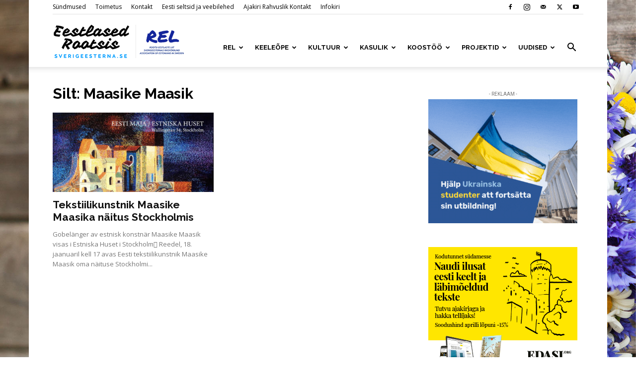

--- FILE ---
content_type: text/html; charset=UTF-8
request_url: https://sverigeesterna.se/tag/maasike-maasik/
body_size: 27968
content:
<!doctype html >
<!--[if IE 8]>    <html class="ie8" lang="en"> <![endif]-->
<!--[if IE 9]>    <html class="ie9" lang="en"> <![endif]-->
<!--[if gt IE 8]><!--> <html lang="et"> <!--<![endif]-->
<head>
    <title>Maasike Maasik | Eestlased Rootsis</title>
    <meta charset="UTF-8" />
    <meta name="viewport" content="width=device-width, initial-scale=1.0">
    <link rel="pingback" href="https://sverigeesterna.se/xmlrpc.php" />
    <meta name='robots' content='max-image-preview:large' />
<link rel='dns-prefetch' href='//js.stripe.com' />
<link rel='dns-prefetch' href='//fonts.googleapis.com' />
<link rel='dns-prefetch' href='//use.fontawesome.com' />
<link rel="alternate" type="application/rss+xml" title="Eestlased Rootsis &raquo; RSS" href="https://sverigeesterna.se/feed/" />
<link rel="alternate" type="application/rss+xml" title="Eestlased Rootsis &raquo; Kommentaaride RSS" href="https://sverigeesterna.se/comments/feed/" />
<link rel="alternate" type="application/rss+xml" title="Eestlased Rootsis &raquo; Maasike Maasik Sildi RSS" href="https://sverigeesterna.se/tag/maasike-maasik/feed/" />
<script type="text/javascript">
/* <![CDATA[ */
window._wpemojiSettings = {"baseUrl":"https:\/\/s.w.org\/images\/core\/emoji\/15.0.3\/72x72\/","ext":".png","svgUrl":"https:\/\/s.w.org\/images\/core\/emoji\/15.0.3\/svg\/","svgExt":".svg","source":{"concatemoji":"https:\/\/sverigeesterna.se\/wp-includes\/js\/wp-emoji-release.min.js?ver=6.5.7"}};
/*! This file is auto-generated */
!function(i,n){var o,s,e;function c(e){try{var t={supportTests:e,timestamp:(new Date).valueOf()};sessionStorage.setItem(o,JSON.stringify(t))}catch(e){}}function p(e,t,n){e.clearRect(0,0,e.canvas.width,e.canvas.height),e.fillText(t,0,0);var t=new Uint32Array(e.getImageData(0,0,e.canvas.width,e.canvas.height).data),r=(e.clearRect(0,0,e.canvas.width,e.canvas.height),e.fillText(n,0,0),new Uint32Array(e.getImageData(0,0,e.canvas.width,e.canvas.height).data));return t.every(function(e,t){return e===r[t]})}function u(e,t,n){switch(t){case"flag":return n(e,"\ud83c\udff3\ufe0f\u200d\u26a7\ufe0f","\ud83c\udff3\ufe0f\u200b\u26a7\ufe0f")?!1:!n(e,"\ud83c\uddfa\ud83c\uddf3","\ud83c\uddfa\u200b\ud83c\uddf3")&&!n(e,"\ud83c\udff4\udb40\udc67\udb40\udc62\udb40\udc65\udb40\udc6e\udb40\udc67\udb40\udc7f","\ud83c\udff4\u200b\udb40\udc67\u200b\udb40\udc62\u200b\udb40\udc65\u200b\udb40\udc6e\u200b\udb40\udc67\u200b\udb40\udc7f");case"emoji":return!n(e,"\ud83d\udc26\u200d\u2b1b","\ud83d\udc26\u200b\u2b1b")}return!1}function f(e,t,n){var r="undefined"!=typeof WorkerGlobalScope&&self instanceof WorkerGlobalScope?new OffscreenCanvas(300,150):i.createElement("canvas"),a=r.getContext("2d",{willReadFrequently:!0}),o=(a.textBaseline="top",a.font="600 32px Arial",{});return e.forEach(function(e){o[e]=t(a,e,n)}),o}function t(e){var t=i.createElement("script");t.src=e,t.defer=!0,i.head.appendChild(t)}"undefined"!=typeof Promise&&(o="wpEmojiSettingsSupports",s=["flag","emoji"],n.supports={everything:!0,everythingExceptFlag:!0},e=new Promise(function(e){i.addEventListener("DOMContentLoaded",e,{once:!0})}),new Promise(function(t){var n=function(){try{var e=JSON.parse(sessionStorage.getItem(o));if("object"==typeof e&&"number"==typeof e.timestamp&&(new Date).valueOf()<e.timestamp+604800&&"object"==typeof e.supportTests)return e.supportTests}catch(e){}return null}();if(!n){if("undefined"!=typeof Worker&&"undefined"!=typeof OffscreenCanvas&&"undefined"!=typeof URL&&URL.createObjectURL&&"undefined"!=typeof Blob)try{var e="postMessage("+f.toString()+"("+[JSON.stringify(s),u.toString(),p.toString()].join(",")+"));",r=new Blob([e],{type:"text/javascript"}),a=new Worker(URL.createObjectURL(r),{name:"wpTestEmojiSupports"});return void(a.onmessage=function(e){c(n=e.data),a.terminate(),t(n)})}catch(e){}c(n=f(s,u,p))}t(n)}).then(function(e){for(var t in e)n.supports[t]=e[t],n.supports.everything=n.supports.everything&&n.supports[t],"flag"!==t&&(n.supports.everythingExceptFlag=n.supports.everythingExceptFlag&&n.supports[t]);n.supports.everythingExceptFlag=n.supports.everythingExceptFlag&&!n.supports.flag,n.DOMReady=!1,n.readyCallback=function(){n.DOMReady=!0}}).then(function(){return e}).then(function(){var e;n.supports.everything||(n.readyCallback(),(e=n.source||{}).concatemoji?t(e.concatemoji):e.wpemoji&&e.twemoji&&(t(e.twemoji),t(e.wpemoji)))}))}((window,document),window._wpemojiSettings);
/* ]]> */
</script>
<link rel='stylesheet' id='google-fonts-open-sans-css' href='//fonts.googleapis.com/css?family=Open+Sans%3A400%2C700&#038;ver=6.5.7' type='text/css' media='all' />
<link rel='stylesheet' id='ytp-icons-css' href='https://sverigeesterna.se/wp-content/plugins/rdv-youtube-playlist-video-player/packages/icons/css/icons.min.css?ver=6.5.7' type='text/css' media='all' />
<link rel='stylesheet' id='ytp-style-css' href='https://sverigeesterna.se/wp-content/plugins/rdv-youtube-playlist-video-player/packages/youtube-video-player/css/youtube-video-player.min.css?ver=6.5.7' type='text/css' media='all' />
<link rel='stylesheet' id='perfect-scrollbar-style-css' href='https://sverigeesterna.se/wp-content/plugins/rdv-youtube-playlist-video-player/packages/perfect-scrollbar/perfect-scrollbar.css?ver=6.5.7' type='text/css' media='all' />
<link rel='stylesheet' id='mec-select2-style-css' href='https://sverigeesterna.se/wp-content/plugins/modern-events-calendar-lite/assets/packages/select2/select2.min.css?ver=6.2.0' type='text/css' media='all' />
<link rel='stylesheet' id='mec-font-icons-css' href='https://sverigeesterna.se/wp-content/plugins/modern-events-calendar-lite/assets/css/iconfonts.css?ver=6.5.7' type='text/css' media='all' />
<link rel='stylesheet' id='mec-frontend-style-css' href='https://sverigeesterna.se/wp-content/plugins/modern-events-calendar-lite/assets/css/frontend.min.css?ver=6.2.0' type='text/css' media='all' />
<link rel='stylesheet' id='mec-tooltip-style-css' href='https://sverigeesterna.se/wp-content/plugins/modern-events-calendar-lite/assets/packages/tooltip/tooltip.css?ver=6.5.7' type='text/css' media='all' />
<link rel='stylesheet' id='mec-tooltip-shadow-style-css' href='https://sverigeesterna.se/wp-content/plugins/modern-events-calendar-lite/assets/packages/tooltip/tooltipster-sideTip-shadow.min.css?ver=6.5.7' type='text/css' media='all' />
<link rel='stylesheet' id='featherlight-css' href='https://sverigeesterna.se/wp-content/plugins/modern-events-calendar-lite/assets/packages/featherlight/featherlight.css?ver=6.5.7' type='text/css' media='all' />
<link rel='stylesheet' id='mec-custom-google-font-css' href='https://fonts.googleapis.com/css?family=Raleway%3A100%2C+100italic%2C+200%2C+200italic%2C+300%2C+300italic%2C+regular%2C+italic%2C+500%2C+500italic%2C+600%2C+600italic%2C+700%2C+700italic%2C+800%2C+800italic%2C+900%2C+900italic%2C+%7COpen+Sans%3A900italic%2C+900italic%2C+900italic%2C+900italic%2C+900italic%2C+900italic%2C+900italic%2C+900italic%2C+900italic%2C+900italic%2C+&#038;subset=latin%2Clatin-ext' type='text/css' media='all' />
<link rel='stylesheet' id='mec-lity-style-css' href='https://sverigeesterna.se/wp-content/plugins/modern-events-calendar-lite/assets/packages/lity/lity.min.css?ver=6.5.7' type='text/css' media='all' />
<link rel='stylesheet' id='mec-general-calendar-style-css' href='https://sverigeesterna.se/wp-content/plugins/modern-events-calendar-lite/assets/css/mec-general-calendar.css?ver=6.5.7' type='text/css' media='all' />
<style id='wp-emoji-styles-inline-css' type='text/css'>

	img.wp-smiley, img.emoji {
		display: inline !important;
		border: none !important;
		box-shadow: none !important;
		height: 1em !important;
		width: 1em !important;
		margin: 0 0.07em !important;
		vertical-align: -0.1em !important;
		background: none !important;
		padding: 0 !important;
	}
</style>
<style id='classic-theme-styles-inline-css' type='text/css'>
/*! This file is auto-generated */
.wp-block-button__link{color:#fff;background-color:#32373c;border-radius:9999px;box-shadow:none;text-decoration:none;padding:calc(.667em + 2px) calc(1.333em + 2px);font-size:1.125em}.wp-block-file__button{background:#32373c;color:#fff;text-decoration:none}
</style>
<style id='global-styles-inline-css' type='text/css'>
body{--wp--preset--color--black: #000000;--wp--preset--color--cyan-bluish-gray: #abb8c3;--wp--preset--color--white: #ffffff;--wp--preset--color--pale-pink: #f78da7;--wp--preset--color--vivid-red: #cf2e2e;--wp--preset--color--luminous-vivid-orange: #ff6900;--wp--preset--color--luminous-vivid-amber: #fcb900;--wp--preset--color--light-green-cyan: #7bdcb5;--wp--preset--color--vivid-green-cyan: #00d084;--wp--preset--color--pale-cyan-blue: #8ed1fc;--wp--preset--color--vivid-cyan-blue: #0693e3;--wp--preset--color--vivid-purple: #9b51e0;--wp--preset--gradient--vivid-cyan-blue-to-vivid-purple: linear-gradient(135deg,rgba(6,147,227,1) 0%,rgb(155,81,224) 100%);--wp--preset--gradient--light-green-cyan-to-vivid-green-cyan: linear-gradient(135deg,rgb(122,220,180) 0%,rgb(0,208,130) 100%);--wp--preset--gradient--luminous-vivid-amber-to-luminous-vivid-orange: linear-gradient(135deg,rgba(252,185,0,1) 0%,rgba(255,105,0,1) 100%);--wp--preset--gradient--luminous-vivid-orange-to-vivid-red: linear-gradient(135deg,rgba(255,105,0,1) 0%,rgb(207,46,46) 100%);--wp--preset--gradient--very-light-gray-to-cyan-bluish-gray: linear-gradient(135deg,rgb(238,238,238) 0%,rgb(169,184,195) 100%);--wp--preset--gradient--cool-to-warm-spectrum: linear-gradient(135deg,rgb(74,234,220) 0%,rgb(151,120,209) 20%,rgb(207,42,186) 40%,rgb(238,44,130) 60%,rgb(251,105,98) 80%,rgb(254,248,76) 100%);--wp--preset--gradient--blush-light-purple: linear-gradient(135deg,rgb(255,206,236) 0%,rgb(152,150,240) 100%);--wp--preset--gradient--blush-bordeaux: linear-gradient(135deg,rgb(254,205,165) 0%,rgb(254,45,45) 50%,rgb(107,0,62) 100%);--wp--preset--gradient--luminous-dusk: linear-gradient(135deg,rgb(255,203,112) 0%,rgb(199,81,192) 50%,rgb(65,88,208) 100%);--wp--preset--gradient--pale-ocean: linear-gradient(135deg,rgb(255,245,203) 0%,rgb(182,227,212) 50%,rgb(51,167,181) 100%);--wp--preset--gradient--electric-grass: linear-gradient(135deg,rgb(202,248,128) 0%,rgb(113,206,126) 100%);--wp--preset--gradient--midnight: linear-gradient(135deg,rgb(2,3,129) 0%,rgb(40,116,252) 100%);--wp--preset--font-size--small: 11px;--wp--preset--font-size--medium: 20px;--wp--preset--font-size--large: 32px;--wp--preset--font-size--x-large: 42px;--wp--preset--font-size--regular: 15px;--wp--preset--font-size--larger: 50px;--wp--preset--spacing--20: 0.44rem;--wp--preset--spacing--30: 0.67rem;--wp--preset--spacing--40: 1rem;--wp--preset--spacing--50: 1.5rem;--wp--preset--spacing--60: 2.25rem;--wp--preset--spacing--70: 3.38rem;--wp--preset--spacing--80: 5.06rem;--wp--preset--shadow--natural: 6px 6px 9px rgba(0, 0, 0, 0.2);--wp--preset--shadow--deep: 12px 12px 50px rgba(0, 0, 0, 0.4);--wp--preset--shadow--sharp: 6px 6px 0px rgba(0, 0, 0, 0.2);--wp--preset--shadow--outlined: 6px 6px 0px -3px rgba(255, 255, 255, 1), 6px 6px rgba(0, 0, 0, 1);--wp--preset--shadow--crisp: 6px 6px 0px rgba(0, 0, 0, 1);}:where(.is-layout-flex){gap: 0.5em;}:where(.is-layout-grid){gap: 0.5em;}body .is-layout-flex{display: flex;}body .is-layout-flex{flex-wrap: wrap;align-items: center;}body .is-layout-flex > *{margin: 0;}body .is-layout-grid{display: grid;}body .is-layout-grid > *{margin: 0;}:where(.wp-block-columns.is-layout-flex){gap: 2em;}:where(.wp-block-columns.is-layout-grid){gap: 2em;}:where(.wp-block-post-template.is-layout-flex){gap: 1.25em;}:where(.wp-block-post-template.is-layout-grid){gap: 1.25em;}.has-black-color{color: var(--wp--preset--color--black) !important;}.has-cyan-bluish-gray-color{color: var(--wp--preset--color--cyan-bluish-gray) !important;}.has-white-color{color: var(--wp--preset--color--white) !important;}.has-pale-pink-color{color: var(--wp--preset--color--pale-pink) !important;}.has-vivid-red-color{color: var(--wp--preset--color--vivid-red) !important;}.has-luminous-vivid-orange-color{color: var(--wp--preset--color--luminous-vivid-orange) !important;}.has-luminous-vivid-amber-color{color: var(--wp--preset--color--luminous-vivid-amber) !important;}.has-light-green-cyan-color{color: var(--wp--preset--color--light-green-cyan) !important;}.has-vivid-green-cyan-color{color: var(--wp--preset--color--vivid-green-cyan) !important;}.has-pale-cyan-blue-color{color: var(--wp--preset--color--pale-cyan-blue) !important;}.has-vivid-cyan-blue-color{color: var(--wp--preset--color--vivid-cyan-blue) !important;}.has-vivid-purple-color{color: var(--wp--preset--color--vivid-purple) !important;}.has-black-background-color{background-color: var(--wp--preset--color--black) !important;}.has-cyan-bluish-gray-background-color{background-color: var(--wp--preset--color--cyan-bluish-gray) !important;}.has-white-background-color{background-color: var(--wp--preset--color--white) !important;}.has-pale-pink-background-color{background-color: var(--wp--preset--color--pale-pink) !important;}.has-vivid-red-background-color{background-color: var(--wp--preset--color--vivid-red) !important;}.has-luminous-vivid-orange-background-color{background-color: var(--wp--preset--color--luminous-vivid-orange) !important;}.has-luminous-vivid-amber-background-color{background-color: var(--wp--preset--color--luminous-vivid-amber) !important;}.has-light-green-cyan-background-color{background-color: var(--wp--preset--color--light-green-cyan) !important;}.has-vivid-green-cyan-background-color{background-color: var(--wp--preset--color--vivid-green-cyan) !important;}.has-pale-cyan-blue-background-color{background-color: var(--wp--preset--color--pale-cyan-blue) !important;}.has-vivid-cyan-blue-background-color{background-color: var(--wp--preset--color--vivid-cyan-blue) !important;}.has-vivid-purple-background-color{background-color: var(--wp--preset--color--vivid-purple) !important;}.has-black-border-color{border-color: var(--wp--preset--color--black) !important;}.has-cyan-bluish-gray-border-color{border-color: var(--wp--preset--color--cyan-bluish-gray) !important;}.has-white-border-color{border-color: var(--wp--preset--color--white) !important;}.has-pale-pink-border-color{border-color: var(--wp--preset--color--pale-pink) !important;}.has-vivid-red-border-color{border-color: var(--wp--preset--color--vivid-red) !important;}.has-luminous-vivid-orange-border-color{border-color: var(--wp--preset--color--luminous-vivid-orange) !important;}.has-luminous-vivid-amber-border-color{border-color: var(--wp--preset--color--luminous-vivid-amber) !important;}.has-light-green-cyan-border-color{border-color: var(--wp--preset--color--light-green-cyan) !important;}.has-vivid-green-cyan-border-color{border-color: var(--wp--preset--color--vivid-green-cyan) !important;}.has-pale-cyan-blue-border-color{border-color: var(--wp--preset--color--pale-cyan-blue) !important;}.has-vivid-cyan-blue-border-color{border-color: var(--wp--preset--color--vivid-cyan-blue) !important;}.has-vivid-purple-border-color{border-color: var(--wp--preset--color--vivid-purple) !important;}.has-vivid-cyan-blue-to-vivid-purple-gradient-background{background: var(--wp--preset--gradient--vivid-cyan-blue-to-vivid-purple) !important;}.has-light-green-cyan-to-vivid-green-cyan-gradient-background{background: var(--wp--preset--gradient--light-green-cyan-to-vivid-green-cyan) !important;}.has-luminous-vivid-amber-to-luminous-vivid-orange-gradient-background{background: var(--wp--preset--gradient--luminous-vivid-amber-to-luminous-vivid-orange) !important;}.has-luminous-vivid-orange-to-vivid-red-gradient-background{background: var(--wp--preset--gradient--luminous-vivid-orange-to-vivid-red) !important;}.has-very-light-gray-to-cyan-bluish-gray-gradient-background{background: var(--wp--preset--gradient--very-light-gray-to-cyan-bluish-gray) !important;}.has-cool-to-warm-spectrum-gradient-background{background: var(--wp--preset--gradient--cool-to-warm-spectrum) !important;}.has-blush-light-purple-gradient-background{background: var(--wp--preset--gradient--blush-light-purple) !important;}.has-blush-bordeaux-gradient-background{background: var(--wp--preset--gradient--blush-bordeaux) !important;}.has-luminous-dusk-gradient-background{background: var(--wp--preset--gradient--luminous-dusk) !important;}.has-pale-ocean-gradient-background{background: var(--wp--preset--gradient--pale-ocean) !important;}.has-electric-grass-gradient-background{background: var(--wp--preset--gradient--electric-grass) !important;}.has-midnight-gradient-background{background: var(--wp--preset--gradient--midnight) !important;}.has-small-font-size{font-size: var(--wp--preset--font-size--small) !important;}.has-medium-font-size{font-size: var(--wp--preset--font-size--medium) !important;}.has-large-font-size{font-size: var(--wp--preset--font-size--large) !important;}.has-x-large-font-size{font-size: var(--wp--preset--font-size--x-large) !important;}
.wp-block-navigation a:where(:not(.wp-element-button)){color: inherit;}
:where(.wp-block-post-template.is-layout-flex){gap: 1.25em;}:where(.wp-block-post-template.is-layout-grid){gap: 1.25em;}
:where(.wp-block-columns.is-layout-flex){gap: 2em;}:where(.wp-block-columns.is-layout-grid){gap: 2em;}
.wp-block-pullquote{font-size: 1.5em;line-height: 1.6;}
</style>
<link rel='stylesheet' id='agp-core-repeater-css-css' href='https://sverigeesterna.se/wp-content/plugins/agp-font-awesome-collection/assets/repeater/css/style.css?ver=6.5.7' type='text/css' media='all' />
<link rel='stylesheet' id='fac-css-css' href='https://sverigeesterna.se/wp-content/plugins/agp-font-awesome-collection/assets/css/style.min.css?ver=6.5.7' type='text/css' media='all' />
<link rel='stylesheet' id='cpsh-shortcodes-css' href='https://sverigeesterna.se/wp-content/plugins/column-shortcodes//assets/css/shortcodes.css?ver=1.0.1' type='text/css' media='all' />
<link rel='stylesheet' id='contact-form-7-css' href='https://sverigeesterna.se/wp-content/plugins/contact-form-7/includes/css/styles.css?ver=5.9.4' type='text/css' media='all' />
<link rel='stylesheet' id='wpedon-css' href='https://sverigeesterna.se/wp-content/plugins/easy-paypal-donation//assets/css/wpedon.css?ver=1.4.4' type='text/css' media='all' />
<link rel='stylesheet' id='eeb-css-frontend-css' href='https://sverigeesterna.se/wp-content/plugins/email-encoder-bundle/core/includes/assets/css/style.css?ver=240508-195932' type='text/css' media='all' />
<link rel='stylesheet' id='dashicons-css' href='https://sverigeesterna.se/wp-includes/css/dashicons.min.css?ver=6.5.7' type='text/css' media='all' />
<link rel='stylesheet' id='theme-my-login-css' href='https://sverigeesterna.se/wp-content/plugins/theme-my-login/assets/styles/theme-my-login.min.css?ver=7.1.7' type='text/css' media='all' />
<link rel='stylesheet' id='wp-date-remover-css' href='https://sverigeesterna.se/wp-content/plugins/wp-date-remover/public/css/wp-date-remover-public.css?ver=1.0.0' type='text/css' media='all' />
<link rel='stylesheet' id='td-plugin-multi-purpose-css' href='https://sverigeesterna.se/wp-content/plugins/td-composer/td-multi-purpose/style.css?ver=6217cd4d7820e3bfbc83cc495211f01b' type='text/css' media='all' />
<link rel='stylesheet' id='google-fonts-style-css' href='https://fonts.googleapis.com/css?family=Open+Sans%3A400%2C600%2C700%2C100%2C100italic%2C200%2C200italic%2C300%2C300italic%2C400italic%2C500%2C500italic%2C600italic%2C700italic%2C800%2C800italic%2C900%2C900italic%7CRaleway%3A400%2C100%2C100italic%2C200%2C200italic%2C300%2C300italic%2C400italic%2C500%2C500italic%2C600%2C600italic%2C700%2C700italic%2C800%2C800italic%2C900%2C900italic%7CRoboto%3A400%2C500%2C700%2C100%2C100italic%2C200%2C200italic%2C300%2C300italic%2C400italic%2C500italic%2C600%2C600italic%2C700italic%2C800%2C800italic%2C900%2C900italic&#038;display=swap&#038;ver=12.6.5' type='text/css' media='all' />
<link rel='stylesheet' id='td-theme-css' href='https://sverigeesterna.se/wp-content/themes/Newspaper/style.css?ver=12.6.5' type='text/css' media='all' />
<style id='td-theme-inline-css' type='text/css'>@media (max-width:767px){.td-header-desktop-wrap{display:none}}@media (min-width:767px){.td-header-mobile-wrap{display:none}}</style>
<link rel='stylesheet' id='bfa-font-awesome-css' href='https://use.fontawesome.com/releases/v5.15.4/css/all.css?ver=2.0.3' type='text/css' media='all' />
<link rel='stylesheet' id='bfa-font-awesome-v4-shim-css' href='https://use.fontawesome.com/releases/v5.15.4/css/v4-shims.css?ver=2.0.3' type='text/css' media='all' />
<style id='bfa-font-awesome-v4-shim-inline-css' type='text/css'>

			@font-face {
				font-family: 'FontAwesome';
				src: url('https://use.fontawesome.com/releases/v5.15.4/webfonts/fa-brands-400.eot'),
				url('https://use.fontawesome.com/releases/v5.15.4/webfonts/fa-brands-400.eot?#iefix') format('embedded-opentype'),
				url('https://use.fontawesome.com/releases/v5.15.4/webfonts/fa-brands-400.woff2') format('woff2'),
				url('https://use.fontawesome.com/releases/v5.15.4/webfonts/fa-brands-400.woff') format('woff'),
				url('https://use.fontawesome.com/releases/v5.15.4/webfonts/fa-brands-400.ttf') format('truetype'),
				url('https://use.fontawesome.com/releases/v5.15.4/webfonts/fa-brands-400.svg#fontawesome') format('svg');
			}

			@font-face {
				font-family: 'FontAwesome';
				src: url('https://use.fontawesome.com/releases/v5.15.4/webfonts/fa-solid-900.eot'),
				url('https://use.fontawesome.com/releases/v5.15.4/webfonts/fa-solid-900.eot?#iefix') format('embedded-opentype'),
				url('https://use.fontawesome.com/releases/v5.15.4/webfonts/fa-solid-900.woff2') format('woff2'),
				url('https://use.fontawesome.com/releases/v5.15.4/webfonts/fa-solid-900.woff') format('woff'),
				url('https://use.fontawesome.com/releases/v5.15.4/webfonts/fa-solid-900.ttf') format('truetype'),
				url('https://use.fontawesome.com/releases/v5.15.4/webfonts/fa-solid-900.svg#fontawesome') format('svg');
			}

			@font-face {
				font-family: 'FontAwesome';
				src: url('https://use.fontawesome.com/releases/v5.15.4/webfonts/fa-regular-400.eot'),
				url('https://use.fontawesome.com/releases/v5.15.4/webfonts/fa-regular-400.eot?#iefix') format('embedded-opentype'),
				url('https://use.fontawesome.com/releases/v5.15.4/webfonts/fa-regular-400.woff2') format('woff2'),
				url('https://use.fontawesome.com/releases/v5.15.4/webfonts/fa-regular-400.woff') format('woff'),
				url('https://use.fontawesome.com/releases/v5.15.4/webfonts/fa-regular-400.ttf') format('truetype'),
				url('https://use.fontawesome.com/releases/v5.15.4/webfonts/fa-regular-400.svg#fontawesome') format('svg');
				unicode-range: U+F004-F005,U+F007,U+F017,U+F022,U+F024,U+F02E,U+F03E,U+F044,U+F057-F059,U+F06E,U+F070,U+F075,U+F07B-F07C,U+F080,U+F086,U+F089,U+F094,U+F09D,U+F0A0,U+F0A4-F0A7,U+F0C5,U+F0C7-F0C8,U+F0E0,U+F0EB,U+F0F3,U+F0F8,U+F0FE,U+F111,U+F118-F11A,U+F11C,U+F133,U+F144,U+F146,U+F14A,U+F14D-F14E,U+F150-F152,U+F15B-F15C,U+F164-F165,U+F185-F186,U+F191-F192,U+F1AD,U+F1C1-F1C9,U+F1CD,U+F1D8,U+F1E3,U+F1EA,U+F1F6,U+F1F9,U+F20A,U+F247-F249,U+F24D,U+F254-F25B,U+F25D,U+F267,U+F271-F274,U+F279,U+F28B,U+F28D,U+F2B5-F2B6,U+F2B9,U+F2BB,U+F2BD,U+F2C1-F2C2,U+F2D0,U+F2D2,U+F2DC,U+F2ED,U+F328,U+F358-F35B,U+F3A5,U+F3D1,U+F410,U+F4AD;
			}
		
</style>
<link rel='stylesheet' id='js_composer_front-css' href='https://sverigeesterna.se/wp-content/plugins/js_composer/assets/css/js_composer.min.css?ver=7.5' type='text/css' media='all' />
<link rel='stylesheet' id='td-legacy-framework-front-style-css' href='https://sverigeesterna.se/wp-content/plugins/td-composer/legacy/Newspaper/assets/css/td_legacy_main.css?ver=6217cd4d7820e3bfbc83cc495211f01b' type='text/css' media='all' />
<link rel='stylesheet' id='td-standard-pack-framework-front-style-css' href='https://sverigeesterna.se/wp-content/plugins/td-standard-pack/Newspaper/assets/css/td_standard_pack_main.css?ver=4a3a1b49b2d9e88d0d2e7189313f4145' type='text/css' media='all' />
<link rel='stylesheet' id='td-theme-demo-style-css' href='https://sverigeesterna.se/wp-content/plugins/td-composer/legacy/Newspaper/includes/demos/blog/demo_style.css?ver=12.6.5' type='text/css' media='all' />
<script type="text/javascript" src="https://sverigeesterna.se/wp-includes/js/jquery/jquery.min.js?ver=3.7.1" id="jquery-core-js"></script>
<script type="text/javascript" src="https://sverigeesterna.se/wp-includes/js/jquery/jquery-migrate.min.js?ver=3.4.1" id="jquery-migrate-js"></script>
<script type="text/javascript" src="https://sverigeesterna.se/wp-content/plugins/rdv-youtube-playlist-video-player/packages/perfect-scrollbar/jquery.mousewheel.js?ver=6.5.7" id="jquery-mousewheel-js"></script>
<script type="text/javascript" src="https://sverigeesterna.se/wp-content/plugins/rdv-youtube-playlist-video-player/packages/perfect-scrollbar/perfect-scrollbar.js?ver=6.5.7" id="perfect-scrollbar-script-js"></script>
<script type="text/javascript" src="https://sverigeesterna.se/wp-content/plugins/rdv-youtube-playlist-video-player/packages/youtube-video-player/js/youtube-video-player.jquery.min.js?ver=6.5.7" id="ytp-script-js"></script>
<script type="text/javascript" src="https://sverigeesterna.se/wp-content/plugins/rdv-youtube-playlist-video-player/js/plugin.js?ver=6.5.7" id="ytp-plugin-js"></script>
<script type="text/javascript" src="https://sverigeesterna.se/wp-content/plugins/modern-events-calendar-lite/assets/js/mec-general-calendar.js?ver=6.2.0" id="mec-general-calendar-script-js"></script>
<script type="text/javascript" id="mec-frontend-script-js-extra">
/* <![CDATA[ */
var mecdata = {"day":"p\u00e4ev","days":"p\u00e4eva","hour":"tund","hours":"tundi","minute":"minut","minutes":"minutit","second":"sekund","seconds":"sekundit","elementor_edit_mode":"no","recapcha_key":"","ajax_url":"https:\/\/sverigeesterna.se\/wp-admin\/admin-ajax.php","fes_nonce":"a875c6d86e","current_year":"2026","current_month":"01","datepicker_format":"mm\/dd\/yy&m\/d\/Y"};
/* ]]> */
</script>
<script type="text/javascript" src="https://sverigeesterna.se/wp-content/plugins/modern-events-calendar-lite/assets/js/frontend.js?ver=6.2.0" id="mec-frontend-script-js"></script>
<script type="text/javascript" src="https://sverigeesterna.se/wp-content/plugins/modern-events-calendar-lite/assets/js/events.js?ver=6.2.0" id="mec-events-script-js"></script>
<script type="text/javascript" src="https://sverigeesterna.se/wp-content/plugins/agp-font-awesome-collection/assets/repeater/js/main.js?ver=6.5.7" id="agp-core-repeater-js"></script>
<script type="text/javascript" src="https://sverigeesterna.se/wp-content/plugins/agp-font-awesome-collection/assets/libs/jquery.mobile.min.js?ver=6.5.7" id="fac-mobile-js"></script>
<script type="text/javascript" src="https://sverigeesterna.se/wp-content/plugins/agp-font-awesome-collection/assets/libs/responsiveslides.min.js?ver=6.5.7" id="fac-slider-js"></script>
<script type="text/javascript" src="https://sverigeesterna.se/wp-content/plugins/agp-font-awesome-collection/assets/js/main.min.js?ver=6.5.7" id="fac-js"></script>
<script type="text/javascript" src="https://sverigeesterna.se/wp-content/plugins/wp-date-remover/public/js/wp-date-remover-public.js?ver=1.0.0" id="wp-date-remover-js"></script>
<script></script><link rel="https://api.w.org/" href="https://sverigeesterna.se/wp-json/" /><link rel="alternate" type="application/json" href="https://sverigeesterna.se/wp-json/wp/v2/tags/825" /><link rel="EditURI" type="application/rsd+xml" title="RSD" href="https://sverigeesterna.se/xmlrpc.php?rsd" />
<meta name="generator" content="WordPress 6.5.7" />
<!-- start Simple Custom CSS and JS -->
<style type="text/css">
/* Üldised */

.sf-menu a.sf-with-ul {
    padding-right: 25px!important;
}

.vc_btn3-container {
    margin-bottom: 10px;
}

.td_block_text_with_title {
    padding-bottom: 0 !important;
}

.td-post-template-3 .td-post-sub-title {
    font-size: 13px !important;
}

.wp-caption-text, .wp-caption-dd {
    padding-bottom: 30px!important;
}

.widget li {
    margin-left: 0px;
  	margin-bottom: 18px;
	  line-height: 22px;
}

.wpb_single_image .vc_figure-caption {
    margin-top: 0.8em;
    font-size: .8em;
    line-height: 1.5em;
    font-style: italic;
}

.center-feed {
  margin: auto;
  max-width: 900px;
}

h1 > a:hover, h2 > a:hover, h3 > a:hover, h4 > a:hover {
    color: #82a3ff;
}

.td-footer-wrapper {
    background-color: rgba(0, 0, 0, 0.7)!important;
}

.vc_btn3.vc_btn3-size-xs.vc_btn3-icon-left:not(.vc_btn3-o-empty) {
    font-weight: bold;
}


/* Surmakuulutused row */

.in-memoriam {
    font-size: 11px!important;
    line-height: 15px;
   }


/* WPBakery Extra classes */

.hover-color:hover {
    color: #82a3ff;
}

.hover-move-up:hover {
	  transform: scale(1.05);
	  transition: transform .2s;
}



/* WP Bakery accordion */

.vc_tta-color-white.vc_tta-style-classic .vc_tta-panel .vc_tta-panel-title>a {
    color: #000000!important;
}

.vc_tta-color-grey.vc_tta-style-classic .vc_tta-panel .vc_tta-panel-title>a {
    color: #000000!important;
}

.vc_tta-color-grey.vc_tta-style-classic .vc_tta-panel .vc_tta-panel-heading {
    border: none!important;
}

.vc_tta.vc_general .vc_tta-panel-title {
    font-family: 'Raleway';
	  line-height: 140%!important;
}

.vc_tta-color-white.vc_tta-style-flat .vc_tta-panel .vc_tta-panel-title>a {
    color: #000000!important;
    font-weight: 700;
}

.vc_tta-color-white.vc_tta-style-flat .vc_tta-panel.vc_active .vc_tta-panel-title>a {
    color: #e0e0e0!important;
    font-weight: 700;
}

.vc_tta-color-white.vc_tta-style-flat:not(.vc_tta-o-no-fill) .vc_tta-panel-body {
    color: #000000!important;
}





/* M. E . Calendar plugin */

.mec-event-grid-clean .mec-event-title {
    text-transform: none;
}

.event-color {
    display: none;
}

.mec-single-event .mec-events-meta-group {
    margin-bottom: 60px;
}

.mec-container {
    background-color: #fff;
    max-width: 1164px;
}

.mec-single-event {
    margin-top: 30px;
}

.mec-wrap .mec-totalcal-box input {
    min-height: 34px;
    height: 34px;
}

.mec-wrap .mec-totalcal-box input[type=search] {
    width: calc(95% - 36px);
}


@media only screen and (min-width: 1200px) {
.mec-container {
    padding-left: 50px;
    padding-right: 50px;
   }
}

.mec-single-event .mec-event-meta dd.mec-organizer-email a, .mec-single-event .mec-events-meta-date dd span, .mec-single-event .mec-single-event-additional-organizers dd span, .mec-single-event .mec-single-event-organizer dd span {
    padding-left: 20px;
}

.mec-wrap p {
    color: #000;
    font-size: 15px;
}

.mec-single-event .mec-event-meta .mec-events-event-categories a, .mec-single-event .mec-event-meta dd {
    color: #000;
}

.mec-single-event .mec-event-meta .mec-events-address {
    color: #000;
}

.mec-single-event .mec-event-meta .mec-events-event-cost, .mec-event-data-fields .mec-event-data-field-item .mec-event-data-field-value, .mec-event-data-fields .mec-event-data-field-item .mec-event-data-field-name, .mec-wrap .info-msg div, .mec-wrap .mec-error div, .mec-wrap .mec-success div, .mec-wrap .warning-msg div, .mec-breadcrumbs .mec-current, .mec-events-meta-group-tags, .mec-single-event .mec-events-meta-group-booking .mec-event-ticket-available, .mec-single-modern .mec-single-event-bar>div dd, .mec-single-event .mec-event-meta dd, .mec-single-event .mec-event-meta dd a, .mec-next-occ-booking span, .mec-hourly-schedule-speaker-description, .mec-single-event .mec-speakers-details ul li .mec-speaker-job-title, .mec-single-event .mec-speakers-details ul li .mec-speaker-name, .mec-event-data-field-items, .mec-load-more-button, .mec-events-meta-group-tags a, .mec-events-button, .mec-wrap abbr, .mec-event-schedule-content dl dt, .mec-breadcrumbs a, .mec-breadcrumbs span .mec-event-content p, .mec-wrap p {
    font-weight: 400!important;
}

.mec-event-footer .mec-booking-button {
font-weight: 600;
    color: #000;
}






</style>
<!-- end Simple Custom CSS and JS -->

		<!-- GA Google Analytics @ https://m0n.co/ga -->
		<script async src="https://www.googletagmanager.com/gtag/js?id=G-CR5Z944D11"></script>
		<script>
			window.dataLayer = window.dataLayer || [];
			function gtag(){dataLayer.push(arguments);}
			gtag('js', new Date());
			gtag('config', 'G-CR5Z944D11');
		</script>

	<meta name="generator" content="Powered by WPBakery Page Builder - drag and drop page builder for WordPress."/>

<!-- JS generated by theme -->

<script>
    
    

	    var tdBlocksArray = []; //here we store all the items for the current page

	    // td_block class - each ajax block uses a object of this class for requests
	    function tdBlock() {
		    this.id = '';
		    this.block_type = 1; //block type id (1-234 etc)
		    this.atts = '';
		    this.td_column_number = '';
		    this.td_current_page = 1; //
		    this.post_count = 0; //from wp
		    this.found_posts = 0; //from wp
		    this.max_num_pages = 0; //from wp
		    this.td_filter_value = ''; //current live filter value
		    this.is_ajax_running = false;
		    this.td_user_action = ''; // load more or infinite loader (used by the animation)
		    this.header_color = '';
		    this.ajax_pagination_infinite_stop = ''; //show load more at page x
	    }

        // td_js_generator - mini detector
        ( function () {
            var htmlTag = document.getElementsByTagName("html")[0];

	        if ( navigator.userAgent.indexOf("MSIE 10.0") > -1 ) {
                htmlTag.className += ' ie10';
            }

            if ( !!navigator.userAgent.match(/Trident.*rv\:11\./) ) {
                htmlTag.className += ' ie11';
            }

	        if ( navigator.userAgent.indexOf("Edge") > -1 ) {
                htmlTag.className += ' ieEdge';
            }

            if ( /(iPad|iPhone|iPod)/g.test(navigator.userAgent) ) {
                htmlTag.className += ' td-md-is-ios';
            }

            var user_agent = navigator.userAgent.toLowerCase();
            if ( user_agent.indexOf("android") > -1 ) {
                htmlTag.className += ' td-md-is-android';
            }

            if ( -1 !== navigator.userAgent.indexOf('Mac OS X')  ) {
                htmlTag.className += ' td-md-is-os-x';
            }

            if ( /chrom(e|ium)/.test(navigator.userAgent.toLowerCase()) ) {
               htmlTag.className += ' td-md-is-chrome';
            }

            if ( -1 !== navigator.userAgent.indexOf('Firefox') ) {
                htmlTag.className += ' td-md-is-firefox';
            }

            if ( -1 !== navigator.userAgent.indexOf('Safari') && -1 === navigator.userAgent.indexOf('Chrome') ) {
                htmlTag.className += ' td-md-is-safari';
            }

            if( -1 !== navigator.userAgent.indexOf('IEMobile') ){
                htmlTag.className += ' td-md-is-iemobile';
            }

        })();

        var tdLocalCache = {};

        ( function () {
            "use strict";

            tdLocalCache = {
                data: {},
                remove: function (resource_id) {
                    delete tdLocalCache.data[resource_id];
                },
                exist: function (resource_id) {
                    return tdLocalCache.data.hasOwnProperty(resource_id) && tdLocalCache.data[resource_id] !== null;
                },
                get: function (resource_id) {
                    return tdLocalCache.data[resource_id];
                },
                set: function (resource_id, cachedData) {
                    tdLocalCache.remove(resource_id);
                    tdLocalCache.data[resource_id] = cachedData;
                }
            };
        })();

    
    
var td_viewport_interval_list=[{"limitBottom":767,"sidebarWidth":228},{"limitBottom":1018,"sidebarWidth":300},{"limitBottom":1140,"sidebarWidth":324}];
var tdc_is_installed="yes";
var td_ajax_url="https:\/\/sverigeesterna.se\/wp-admin\/admin-ajax.php?td_theme_name=Newspaper&v=12.6.5";
var td_get_template_directory_uri="https:\/\/sverigeesterna.se\/wp-content\/plugins\/td-composer\/legacy\/common";
var tds_snap_menu="snap";
var tds_logo_on_sticky="show_header_logo";
var tds_header_style="7";
var td_please_wait="Palun oota ...";
var td_email_user_pass_incorrect="Kasutaja v\u00f5i parool vale!";
var td_email_user_incorrect="Vale e-mail v\u00f5i kasutajanime vale!";
var td_email_incorrect="Vale e-mail!";
var td_user_incorrect="Username incorrect!";
var td_email_user_empty="Email or username empty!";
var td_pass_empty="Pass empty!";
var td_pass_pattern_incorrect="Invalid Pass Pattern!";
var td_retype_pass_incorrect="Retyped Pass incorrect!";
var tds_more_articles_on_post_enable="";
var tds_more_articles_on_post_time_to_wait="";
var tds_more_articles_on_post_pages_distance_from_top=0;
var tds_captcha="";
var tds_theme_color_site_wide="#82a3ff";
var tds_smart_sidebar="enabled";
var tdThemeName="Newspaper";
var tdThemeNameWl="Newspaper";
var td_magnific_popup_translation_tPrev="Eelmine (vasak nooleklahv)";
var td_magnific_popup_translation_tNext="J\u00e4rgmine (parem nooleklahv)";
var td_magnific_popup_translation_tCounter="%curr% of %total%";
var td_magnific_popup_translation_ajax_tError="Sisu %url% ei saa laadida.";
var td_magnific_popup_translation_image_tError="Pilti #%curr% ei saa laadida.";
var tdBlockNonce="be4cbe4723";
var tdMobileMenu="enabled";
var tdMobileSearch="enabled";
var tdDateNamesI18n={"month_names":["jaanuar","veebruar","m\u00e4rts","aprill","mai","juuni","juuli","august","september","oktoober","november","detsember"],"month_names_short":["jaan.","veebr.","m\u00e4rts","apr.","mai","juuni","juuli","aug.","sept.","okt.","nov.","dets."],"day_names":["P\u00fchap\u00e4ev","Esmasp\u00e4ev","Teisip\u00e4ev","Kolmap\u00e4ev","Neljap\u00e4ev","Reede","Laup\u00e4ev"],"day_names_short":["P","E","T","K","N","R","L"]};
var tdb_modal_confirm="Save";
var tdb_modal_cancel="Cancel";
var tdb_modal_confirm_alt="Yes";
var tdb_modal_cancel_alt="No";
var td_ad_background_click_link="";
var td_ad_background_click_target="_blank";
</script>


<!-- Header style compiled by theme -->

<style>.td-page-content .widgettitle{color:#fff}ul.sf-menu>.menu-item>a{font-family:Raleway;font-size:13px}.sf-menu ul .menu-item a{font-family:Raleway}.td-mobile-content .td-mobile-main-menu>li>a{font-family:Raleway}.td-mobile-content .sub-menu a{font-family:Raleway}.td-page-title,.td-category-title-holder .td-page-title{font-family:Raleway;font-weight:bold}.td-page-content p,.td-page-content li,.td-page-content .td_block_text_with_title,.wpb_text_column p{font-family:"Open Sans";font-size:15px;line-height:30px}.td-page-content h1,.wpb_text_column h1{font-family:Raleway}.td-page-content h2,.wpb_text_column h2{font-family:Raleway}.td-page-content h3,.wpb_text_column h3{font-family:Raleway}.td-page-content h4,.wpb_text_column h4{font-family:Raleway}.td-page-content h5,.wpb_text_column h5{font-family:Raleway}.td-page-content h6,.wpb_text_column h6{font-family:Raleway}body,p{font-family:"Open Sans";font-size:15px;line-height:30px}.td-scroll-up{position:fixed;bottom:4px;right:5px;cursor:pointer;z-index:9999}.ie9 .td-scroll-up{bottom:-70px}.ie9 .td-scroll-up-visible{bottom:5px}@media (max-width:767px){.td-scroll-up.td-hide-scroll-up-on-mob{display:none!important}}.td-scroll-up{display:none;width:40px;height:40px;background-color:var(--td_theme_color,#4db2ec);transform:translate3d(0,70px,0);transition:transform 0.4s cubic-bezier(.55,0,.1,1) 0s}.td-js-loaded .td-scroll-up{display:block!important}.td-scroll-up .td-icon-menu-up{position:relative;color:#fff;font-size:20px;display:block;text-align:center;width:40px;top:7px}.td-scroll-up-visible{transform:translate3d(0,0,0)}.td-md-is-android .td-scroll-up .td-icon-menu-up{padding-top:1px}:root{--td_theme_color:#82a3ff;--td_slider_text:rgba(130,163,255,0.7);--td_header_color:#2b2b2b;--td_page_title_color:#000000;--td_page_content_color:#000000;--td_page_h_color:#000000}.td-header-style-12 .td-header-menu-wrap-full,.td-header-style-12 .td-affix,.td-grid-style-1.td-hover-1 .td-big-grid-post:hover .td-post-category,.td-grid-style-5.td-hover-1 .td-big-grid-post:hover .td-post-category,.td_category_template_3 .td-current-sub-category,.td_category_template_8 .td-category-header .td-category a.td-current-sub-category,.td_category_template_4 .td-category-siblings .td-category a:hover,.td_block_big_grid_9.td-grid-style-1 .td-post-category,.td_block_big_grid_9.td-grid-style-5 .td-post-category,.td-grid-style-6.td-hover-1 .td-module-thumb:after,.tdm-menu-active-style5 .td-header-menu-wrap .sf-menu>.current-menu-item>a,.tdm-menu-active-style5 .td-header-menu-wrap .sf-menu>.current-menu-ancestor>a,.tdm-menu-active-style5 .td-header-menu-wrap .sf-menu>.current-category-ancestor>a,.tdm-menu-active-style5 .td-header-menu-wrap .sf-menu>li>a:hover,.tdm-menu-active-style5 .td-header-menu-wrap .sf-menu>.sfHover>a{background-color:#82a3ff}.td_mega_menu_sub_cats .cur-sub-cat,.td-mega-span h3 a:hover,.td_mod_mega_menu:hover .entry-title a,.header-search-wrap .result-msg a:hover,.td-header-top-menu .td-drop-down-search .td_module_wrap:hover .entry-title a,.td-header-top-menu .td-icon-search:hover,.td-header-wrap .result-msg a:hover,.top-header-menu li a:hover,.top-header-menu .current-menu-item>a,.top-header-menu .current-menu-ancestor>a,.top-header-menu .current-category-ancestor>a,.td-social-icon-wrap>a:hover,.td-header-sp-top-widget .td-social-icon-wrap a:hover,.td_mod_related_posts:hover h3>a,.td-post-template-11 .td-related-title .td-related-left:hover,.td-post-template-11 .td-related-title .td-related-right:hover,.td-post-template-11 .td-related-title .td-cur-simple-item,.td-post-template-11 .td_block_related_posts .td-next-prev-wrap a:hover,.td-category-header .td-pulldown-category-filter-link:hover,.td-category-siblings .td-subcat-dropdown a:hover,.td-category-siblings .td-subcat-dropdown a.td-current-sub-category,.footer-text-wrap .footer-email-wrap a,.footer-social-wrap a:hover,.td_module_17 .td-read-more a:hover,.td_module_18 .td-read-more a:hover,.td_module_19 .td-post-author-name a:hover,.td-pulldown-syle-2 .td-subcat-dropdown:hover .td-subcat-more span,.td-pulldown-syle-2 .td-subcat-dropdown:hover .td-subcat-more i,.td-pulldown-syle-3 .td-subcat-dropdown:hover .td-subcat-more span,.td-pulldown-syle-3 .td-subcat-dropdown:hover .td-subcat-more i,.tdm-menu-active-style3 .tdm-header.td-header-wrap .sf-menu>.current-category-ancestor>a,.tdm-menu-active-style3 .tdm-header.td-header-wrap .sf-menu>.current-menu-ancestor>a,.tdm-menu-active-style3 .tdm-header.td-header-wrap .sf-menu>.current-menu-item>a,.tdm-menu-active-style3 .tdm-header.td-header-wrap .sf-menu>.sfHover>a,.tdm-menu-active-style3 .tdm-header.td-header-wrap .sf-menu>li>a:hover{color:#82a3ff}.td-mega-menu-page .wpb_content_element ul li a:hover,.td-theme-wrap .td-aj-search-results .td_module_wrap:hover .entry-title a,.td-theme-wrap .header-search-wrap .result-msg a:hover{color:#82a3ff!important}.td_category_template_8 .td-category-header .td-category a.td-current-sub-category,.td_category_template_4 .td-category-siblings .td-category a:hover,.tdm-menu-active-style4 .tdm-header .sf-menu>.current-menu-item>a,.tdm-menu-active-style4 .tdm-header .sf-menu>.current-menu-ancestor>a,.tdm-menu-active-style4 .tdm-header .sf-menu>.current-category-ancestor>a,.tdm-menu-active-style4 .tdm-header .sf-menu>li>a:hover,.tdm-menu-active-style4 .tdm-header .sf-menu>.sfHover>a{border-color:#82a3ff}.sf-menu>.current-menu-item>a:after,.sf-menu>.current-menu-ancestor>a:after,.sf-menu>.current-category-ancestor>a:after,.sf-menu>li:hover>a:after,.sf-menu>.sfHover>a:after,.td_block_mega_menu .td-next-prev-wrap a:hover,.td-mega-span .td-post-category:hover,.td-header-wrap .black-menu .sf-menu>li>a:hover,.td-header-wrap .black-menu .sf-menu>.current-menu-ancestor>a,.td-header-wrap .black-menu .sf-menu>.sfHover>a,.td-header-wrap .black-menu .sf-menu>.current-menu-item>a,.td-header-wrap .black-menu .sf-menu>.current-menu-ancestor>a,.td-header-wrap .black-menu .sf-menu>.current-category-ancestor>a,.tdm-menu-active-style5 .tdm-header .td-header-menu-wrap .sf-menu>.current-menu-item>a,.tdm-menu-active-style5 .tdm-header .td-header-menu-wrap .sf-menu>.current-menu-ancestor>a,.tdm-menu-active-style5 .tdm-header .td-header-menu-wrap .sf-menu>.current-category-ancestor>a,.tdm-menu-active-style5 .tdm-header .td-header-menu-wrap .sf-menu>li>a:hover,.tdm-menu-active-style5 .tdm-header .td-header-menu-wrap .sf-menu>.sfHover>a{background-color:#99907a}.td_block_mega_menu .td-next-prev-wrap a:hover,.tdm-menu-active-style4 .tdm-header .sf-menu>.current-menu-item>a,.tdm-menu-active-style4 .tdm-header .sf-menu>.current-menu-ancestor>a,.tdm-menu-active-style4 .tdm-header .sf-menu>.current-category-ancestor>a,.tdm-menu-active-style4 .tdm-header .sf-menu>li>a:hover,.tdm-menu-active-style4 .tdm-header .sf-menu>.sfHover>a{border-color:#99907a}.header-search-wrap .td-drop-down-search:before{border-color:transparent transparent #99907a transparent}.td_mega_menu_sub_cats .cur-sub-cat,.td_mod_mega_menu:hover .entry-title a,.td-theme-wrap .sf-menu ul .td-menu-item>a:hover,.td-theme-wrap .sf-menu ul .sfHover>a,.td-theme-wrap .sf-menu ul .current-menu-ancestor>a,.td-theme-wrap .sf-menu ul .current-category-ancestor>a,.td-theme-wrap .sf-menu ul .current-menu-item>a,.tdm-menu-active-style3 .tdm-header.td-header-wrap .sf-menu>.current-menu-item>a,.tdm-menu-active-style3 .tdm-header.td-header-wrap .sf-menu>.current-menu-ancestor>a,.tdm-menu-active-style3 .tdm-header.td-header-wrap .sf-menu>.current-category-ancestor>a,.tdm-menu-active-style3 .tdm-header.td-header-wrap .sf-menu>li>a:hover,.tdm-menu-active-style3 .tdm-header.td-header-wrap .sf-menu>.sfHover>a{color:#99907a}ul.sf-menu>.td-menu-item>a,.td-theme-wrap .td-header-menu-social{font-family:Raleway;font-size:13px}.sf-menu ul .td-menu-item a{font-family:Raleway}.td-footer-wrapper,.td-footer-wrapper .td_block_template_7 .td-block-title>*,.td-footer-wrapper .td_block_template_17 .td-block-title,.td-footer-wrapper .td-block-title-wrap .td-wrapper-pulldown-filter{background-color:#020202}.td-footer-wrapper::before{background-size:cover}.td-footer-wrapper::before{background-position:center center}.td-footer-wrapper::before{opacity:0.3}.post .td-post-header .entry-title{color:#000000}.td_module_15 .entry-title a{color:#000000}.td-post-content,.td-post-content p{color:#000000}.td-post-content h1,.td-post-content h2,.td-post-content h3,.td-post-content h4,.td-post-content h5,.td-post-content h6{color:#000000}.block-title>span,.block-title>a,.widgettitle,body .td-trending-now-title,.wpb_tabs li a,.vc_tta-container .vc_tta-color-grey.vc_tta-tabs-position-top.vc_tta-style-classic .vc_tta-tabs-container .vc_tta-tab>a,.td-theme-wrap .td-related-title a,.woocommerce div.product .woocommerce-tabs ul.tabs li a,.woocommerce .product .products h2:not(.woocommerce-loop-product__title),.td-theme-wrap .td-block-title{font-family:"Open Sans"}.td_module_wrap .td-post-author-name a{font-family:"Open Sans"}.td-post-date .entry-date{font-family:"Open Sans"}.td-module-comments a,.td-post-views span,.td-post-comments a{font-family:"Open Sans"}.td-big-grid-meta .td-post-category,.td_module_wrap .td-post-category,.td-module-image .td-post-category{font-family:"Open Sans"}.top-header-menu>li>a,.td-weather-top-widget .td-weather-now .td-big-degrees,.td-weather-top-widget .td-weather-header .td-weather-city,.td-header-sp-top-menu .td_data_time{font-family:"Open Sans";font-size:12px}.top-header-menu .menu-item-has-children li a{font-family:"Open Sans";font-size:12px}.td_mod_mega_menu .item-details a{font-family:Raleway}.td_mega_menu_sub_cats .block-mega-child-cats a{font-family:Raleway}.td-subcat-filter .td-subcat-dropdown a,.td-subcat-filter .td-subcat-list a,.td-subcat-filter .td-subcat-dropdown span{font-family:"Open Sans"}.td-excerpt,.td_module_14 .td-excerpt{font-family:"Open Sans";line-height:20px}.td-theme-slider.iosSlider-col-1 .td-module-title{font-family:Raleway}.td_module_wrap .td-module-title{font-family:Raleway}.td_module_2 .td-module-title{font-weight:bold}.td_module_4 .td-module-title{font-weight:bold}.td_module_14 .td-module-title{font-weight:bold}.td_block_trending_now .entry-title,.td-theme-slider .td-module-title,.td-big-grid-post .entry-title{font-family:Raleway}.td_module_mx2 .td-module-title{font-family:Raleway}.td_module_mx8 .td-module-title{font-family:Raleway}.td-big-grid-post.td-big-thumb .td-big-grid-meta,.td-big-thumb .td-big-grid-meta .entry-title{font-weight:bold}.post .td-post-header .entry-title{font-family:Raleway}.td-post-template-default .td-post-header .entry-title{font-weight:bold}.td-post-template-1 .td-post-header .entry-title{font-weight:bold}.td-post-template-2 .td-post-header .entry-title{font-weight:bold}.td-post-template-3 .td-post-header .entry-title{font-weight:bold}.td-post-template-4 .td-post-header .entry-title{font-weight:bold}.td-post-template-5 .td-post-header .entry-title{font-weight:bold}.td-post-template-6 .td-post-header .entry-title{font-weight:bold}.td-post-template-7 .td-post-header .entry-title{font-weight:bold}.td-post-template-8 .td-post-header .entry-title{font-weight:bold}.td-post-template-9 .td-post-header .entry-title{font-weight:bold}.td-post-template-10 .td-post-header .entry-title{font-weight:bold}.td-post-template-11 .td-post-header .entry-title{font-weight:bold}.td-post-content p,.td-post-content{font-family:"Open Sans";font-size:15px;line-height:30px}.post blockquote p,.page blockquote p,.td-post-text-content blockquote p{font-family:Raleway}.post .td_quote_box p,.page .td_quote_box p{font-family:Raleway}.post .td_pull_quote p,.page .td_pull_quote p,.post .wp-block-pullquote blockquote p,.page .wp-block-pullquote blockquote p{font-family:Raleway}.td-post-content li{font-family:"Open Sans"}.td-post-content h1{font-family:Raleway;font-size:44px}.td-post-content h2{font-family:Raleway}.td-post-content h3{font-family:Raleway}.td-post-content h4{font-family:Raleway}.td-post-content h5{font-family:Raleway}.td-post-content h6{font-family:Raleway}.post .td-category a{font-family:"Open Sans"}.post header .td-post-author-name,.post header .td-post-author-name a{font-family:"Open Sans"}.post header .td-post-date .entry-date{font-family:"Open Sans"}.post header .td-post-views span,.post header .td-post-comments{font-family:"Open Sans"}.post .td-post-source-tags a,.post .td-post-source-tags span{font-family:"Open Sans"}.post .td-post-next-prev-content span{font-family:"Open Sans"}.post .td-post-next-prev-content a{font-family:"Open Sans"}.post .author-box-wrap .td-author-name a{font-family:"Open Sans"}.post .author-box-wrap .td-author-url a{font-family:"Open Sans"}.post .author-box-wrap .td-author-description{font-family:"Open Sans"}.wp-caption-text,.wp-caption-dd,.wp-block-image figcaption{font-family:"Open Sans"}.td-post-template-default .td-post-sub-title,.td-post-template-1 .td-post-sub-title,.td-post-template-4 .td-post-sub-title,.td-post-template-5 .td-post-sub-title,.td-post-template-9 .td-post-sub-title,.td-post-template-10 .td-post-sub-title,.td-post-template-11 .td-post-sub-title{font-family:"Open Sans"}.td_block_related_posts .entry-title a{font-family:"Open Sans"}.post .td-post-share-title{font-family:"Open Sans"}.td-post-template-2 .td-post-sub-title,.td-post-template-3 .td-post-sub-title,.td-post-template-6 .td-post-sub-title,.td-post-template-7 .td-post-sub-title,.td-post-template-8 .td-post-sub-title{font-family:"Open Sans"}.footer-text-wrap{font-family:"Open Sans"}.td-sub-footer-copy{font-family:"Open Sans"}.td-sub-footer-menu ul li a{font-family:"Open Sans"}.entry-crumbs a,.entry-crumbs span,#bbpress-forums .bbp-breadcrumb a,#bbpress-forums .bbp-breadcrumb .bbp-breadcrumb-current{font-family:"Open Sans"}.td-trending-now-display-area .entry-title{font-family:"Open Sans"}.page-nav a,.page-nav span{font-family:"Open Sans"}#td-outer-wrap span.dropcap,#td-outer-wrap p.has-drop-cap:not(:focus)::first-letter{font-family:Raleway}.widget_archive a,.widget_calendar,.widget_categories a,.widget_nav_menu a,.widget_meta a,.widget_pages a,.widget_recent_comments a,.widget_recent_entries a,.widget_text .textwidget,.widget_tag_cloud a,.widget_search input,.woocommerce .product-categories a,.widget_display_forums a,.widget_display_replies a,.widget_display_topics a,.widget_display_views a,.widget_display_stats{font-family:"Open Sans"}input[type="submit"],.td-read-more a,.vc_btn,.woocommerce a.button,.woocommerce button.button,.woocommerce #respond input#submit{font-family:"Open Sans"}.woocommerce .product a .woocommerce-loop-product__title,.woocommerce .widget.woocommerce .product_list_widget a,.woocommerce-cart .woocommerce .product-name a{font-family:"Open Sans"}.woocommerce .product .summary .product_title{font-family:"Open Sans"}.category .td-category a{font-family:"Open Sans"}.td-page-content .widgettitle{color:#fff}ul.sf-menu>.menu-item>a{font-family:Raleway;font-size:13px}.sf-menu ul .menu-item a{font-family:Raleway}.td-mobile-content .td-mobile-main-menu>li>a{font-family:Raleway}.td-mobile-content .sub-menu a{font-family:Raleway}.td-page-title,.td-category-title-holder .td-page-title{font-family:Raleway;font-weight:bold}.td-page-content p,.td-page-content li,.td-page-content .td_block_text_with_title,.wpb_text_column p{font-family:"Open Sans";font-size:15px;line-height:30px}.td-page-content h1,.wpb_text_column h1{font-family:Raleway}.td-page-content h2,.wpb_text_column h2{font-family:Raleway}.td-page-content h3,.wpb_text_column h3{font-family:Raleway}.td-page-content h4,.wpb_text_column h4{font-family:Raleway}.td-page-content h5,.wpb_text_column h5{font-family:Raleway}.td-page-content h6,.wpb_text_column h6{font-family:Raleway}body,p{font-family:"Open Sans";font-size:15px;line-height:30px}.td-scroll-up{position:fixed;bottom:4px;right:5px;cursor:pointer;z-index:9999}.ie9 .td-scroll-up{bottom:-70px}.ie9 .td-scroll-up-visible{bottom:5px}@media (max-width:767px){.td-scroll-up.td-hide-scroll-up-on-mob{display:none!important}}.td-scroll-up{display:none;width:40px;height:40px;background-color:var(--td_theme_color,#4db2ec);transform:translate3d(0,70px,0);transition:transform 0.4s cubic-bezier(.55,0,.1,1) 0s}.td-js-loaded .td-scroll-up{display:block!important}.td-scroll-up .td-icon-menu-up{position:relative;color:#fff;font-size:20px;display:block;text-align:center;width:40px;top:7px}.td-scroll-up-visible{transform:translate3d(0,0,0)}.td-md-is-android .td-scroll-up .td-icon-menu-up{padding-top:1px}:root{--td_theme_color:#82a3ff;--td_slider_text:rgba(130,163,255,0.7);--td_header_color:#2b2b2b;--td_page_title_color:#000000;--td_page_content_color:#000000;--td_page_h_color:#000000}.td-header-style-12 .td-header-menu-wrap-full,.td-header-style-12 .td-affix,.td-grid-style-1.td-hover-1 .td-big-grid-post:hover .td-post-category,.td-grid-style-5.td-hover-1 .td-big-grid-post:hover .td-post-category,.td_category_template_3 .td-current-sub-category,.td_category_template_8 .td-category-header .td-category a.td-current-sub-category,.td_category_template_4 .td-category-siblings .td-category a:hover,.td_block_big_grid_9.td-grid-style-1 .td-post-category,.td_block_big_grid_9.td-grid-style-5 .td-post-category,.td-grid-style-6.td-hover-1 .td-module-thumb:after,.tdm-menu-active-style5 .td-header-menu-wrap .sf-menu>.current-menu-item>a,.tdm-menu-active-style5 .td-header-menu-wrap .sf-menu>.current-menu-ancestor>a,.tdm-menu-active-style5 .td-header-menu-wrap .sf-menu>.current-category-ancestor>a,.tdm-menu-active-style5 .td-header-menu-wrap .sf-menu>li>a:hover,.tdm-menu-active-style5 .td-header-menu-wrap .sf-menu>.sfHover>a{background-color:#82a3ff}.td_mega_menu_sub_cats .cur-sub-cat,.td-mega-span h3 a:hover,.td_mod_mega_menu:hover .entry-title a,.header-search-wrap .result-msg a:hover,.td-header-top-menu .td-drop-down-search .td_module_wrap:hover .entry-title a,.td-header-top-menu .td-icon-search:hover,.td-header-wrap .result-msg a:hover,.top-header-menu li a:hover,.top-header-menu .current-menu-item>a,.top-header-menu .current-menu-ancestor>a,.top-header-menu .current-category-ancestor>a,.td-social-icon-wrap>a:hover,.td-header-sp-top-widget .td-social-icon-wrap a:hover,.td_mod_related_posts:hover h3>a,.td-post-template-11 .td-related-title .td-related-left:hover,.td-post-template-11 .td-related-title .td-related-right:hover,.td-post-template-11 .td-related-title .td-cur-simple-item,.td-post-template-11 .td_block_related_posts .td-next-prev-wrap a:hover,.td-category-header .td-pulldown-category-filter-link:hover,.td-category-siblings .td-subcat-dropdown a:hover,.td-category-siblings .td-subcat-dropdown a.td-current-sub-category,.footer-text-wrap .footer-email-wrap a,.footer-social-wrap a:hover,.td_module_17 .td-read-more a:hover,.td_module_18 .td-read-more a:hover,.td_module_19 .td-post-author-name a:hover,.td-pulldown-syle-2 .td-subcat-dropdown:hover .td-subcat-more span,.td-pulldown-syle-2 .td-subcat-dropdown:hover .td-subcat-more i,.td-pulldown-syle-3 .td-subcat-dropdown:hover .td-subcat-more span,.td-pulldown-syle-3 .td-subcat-dropdown:hover .td-subcat-more i,.tdm-menu-active-style3 .tdm-header.td-header-wrap .sf-menu>.current-category-ancestor>a,.tdm-menu-active-style3 .tdm-header.td-header-wrap .sf-menu>.current-menu-ancestor>a,.tdm-menu-active-style3 .tdm-header.td-header-wrap .sf-menu>.current-menu-item>a,.tdm-menu-active-style3 .tdm-header.td-header-wrap .sf-menu>.sfHover>a,.tdm-menu-active-style3 .tdm-header.td-header-wrap .sf-menu>li>a:hover{color:#82a3ff}.td-mega-menu-page .wpb_content_element ul li a:hover,.td-theme-wrap .td-aj-search-results .td_module_wrap:hover .entry-title a,.td-theme-wrap .header-search-wrap .result-msg a:hover{color:#82a3ff!important}.td_category_template_8 .td-category-header .td-category a.td-current-sub-category,.td_category_template_4 .td-category-siblings .td-category a:hover,.tdm-menu-active-style4 .tdm-header .sf-menu>.current-menu-item>a,.tdm-menu-active-style4 .tdm-header .sf-menu>.current-menu-ancestor>a,.tdm-menu-active-style4 .tdm-header .sf-menu>.current-category-ancestor>a,.tdm-menu-active-style4 .tdm-header .sf-menu>li>a:hover,.tdm-menu-active-style4 .tdm-header .sf-menu>.sfHover>a{border-color:#82a3ff}.sf-menu>.current-menu-item>a:after,.sf-menu>.current-menu-ancestor>a:after,.sf-menu>.current-category-ancestor>a:after,.sf-menu>li:hover>a:after,.sf-menu>.sfHover>a:after,.td_block_mega_menu .td-next-prev-wrap a:hover,.td-mega-span .td-post-category:hover,.td-header-wrap .black-menu .sf-menu>li>a:hover,.td-header-wrap .black-menu .sf-menu>.current-menu-ancestor>a,.td-header-wrap .black-menu .sf-menu>.sfHover>a,.td-header-wrap .black-menu .sf-menu>.current-menu-item>a,.td-header-wrap .black-menu .sf-menu>.current-menu-ancestor>a,.td-header-wrap .black-menu .sf-menu>.current-category-ancestor>a,.tdm-menu-active-style5 .tdm-header .td-header-menu-wrap .sf-menu>.current-menu-item>a,.tdm-menu-active-style5 .tdm-header .td-header-menu-wrap .sf-menu>.current-menu-ancestor>a,.tdm-menu-active-style5 .tdm-header .td-header-menu-wrap .sf-menu>.current-category-ancestor>a,.tdm-menu-active-style5 .tdm-header .td-header-menu-wrap .sf-menu>li>a:hover,.tdm-menu-active-style5 .tdm-header .td-header-menu-wrap .sf-menu>.sfHover>a{background-color:#99907a}.td_block_mega_menu .td-next-prev-wrap a:hover,.tdm-menu-active-style4 .tdm-header .sf-menu>.current-menu-item>a,.tdm-menu-active-style4 .tdm-header .sf-menu>.current-menu-ancestor>a,.tdm-menu-active-style4 .tdm-header .sf-menu>.current-category-ancestor>a,.tdm-menu-active-style4 .tdm-header .sf-menu>li>a:hover,.tdm-menu-active-style4 .tdm-header .sf-menu>.sfHover>a{border-color:#99907a}.header-search-wrap .td-drop-down-search:before{border-color:transparent transparent #99907a transparent}.td_mega_menu_sub_cats .cur-sub-cat,.td_mod_mega_menu:hover .entry-title a,.td-theme-wrap .sf-menu ul .td-menu-item>a:hover,.td-theme-wrap .sf-menu ul .sfHover>a,.td-theme-wrap .sf-menu ul .current-menu-ancestor>a,.td-theme-wrap .sf-menu ul .current-category-ancestor>a,.td-theme-wrap .sf-menu ul .current-menu-item>a,.tdm-menu-active-style3 .tdm-header.td-header-wrap .sf-menu>.current-menu-item>a,.tdm-menu-active-style3 .tdm-header.td-header-wrap .sf-menu>.current-menu-ancestor>a,.tdm-menu-active-style3 .tdm-header.td-header-wrap .sf-menu>.current-category-ancestor>a,.tdm-menu-active-style3 .tdm-header.td-header-wrap .sf-menu>li>a:hover,.tdm-menu-active-style3 .tdm-header.td-header-wrap .sf-menu>.sfHover>a{color:#99907a}ul.sf-menu>.td-menu-item>a,.td-theme-wrap .td-header-menu-social{font-family:Raleway;font-size:13px}.sf-menu ul .td-menu-item a{font-family:Raleway}.td-footer-wrapper,.td-footer-wrapper .td_block_template_7 .td-block-title>*,.td-footer-wrapper .td_block_template_17 .td-block-title,.td-footer-wrapper .td-block-title-wrap .td-wrapper-pulldown-filter{background-color:#020202}.td-footer-wrapper::before{background-size:cover}.td-footer-wrapper::before{background-position:center center}.td-footer-wrapper::before{opacity:0.3}.post .td-post-header .entry-title{color:#000000}.td_module_15 .entry-title a{color:#000000}.td-post-content,.td-post-content p{color:#000000}.td-post-content h1,.td-post-content h2,.td-post-content h3,.td-post-content h4,.td-post-content h5,.td-post-content h6{color:#000000}.block-title>span,.block-title>a,.widgettitle,body .td-trending-now-title,.wpb_tabs li a,.vc_tta-container .vc_tta-color-grey.vc_tta-tabs-position-top.vc_tta-style-classic .vc_tta-tabs-container .vc_tta-tab>a,.td-theme-wrap .td-related-title a,.woocommerce div.product .woocommerce-tabs ul.tabs li a,.woocommerce .product .products h2:not(.woocommerce-loop-product__title),.td-theme-wrap .td-block-title{font-family:"Open Sans"}.td_module_wrap .td-post-author-name a{font-family:"Open Sans"}.td-post-date .entry-date{font-family:"Open Sans"}.td-module-comments a,.td-post-views span,.td-post-comments a{font-family:"Open Sans"}.td-big-grid-meta .td-post-category,.td_module_wrap .td-post-category,.td-module-image .td-post-category{font-family:"Open Sans"}.top-header-menu>li>a,.td-weather-top-widget .td-weather-now .td-big-degrees,.td-weather-top-widget .td-weather-header .td-weather-city,.td-header-sp-top-menu .td_data_time{font-family:"Open Sans";font-size:12px}.top-header-menu .menu-item-has-children li a{font-family:"Open Sans";font-size:12px}.td_mod_mega_menu .item-details a{font-family:Raleway}.td_mega_menu_sub_cats .block-mega-child-cats a{font-family:Raleway}.td-subcat-filter .td-subcat-dropdown a,.td-subcat-filter .td-subcat-list a,.td-subcat-filter .td-subcat-dropdown span{font-family:"Open Sans"}.td-excerpt,.td_module_14 .td-excerpt{font-family:"Open Sans";line-height:20px}.td-theme-slider.iosSlider-col-1 .td-module-title{font-family:Raleway}.td_module_wrap .td-module-title{font-family:Raleway}.td_module_2 .td-module-title{font-weight:bold}.td_module_4 .td-module-title{font-weight:bold}.td_module_14 .td-module-title{font-weight:bold}.td_block_trending_now .entry-title,.td-theme-slider .td-module-title,.td-big-grid-post .entry-title{font-family:Raleway}.td_module_mx2 .td-module-title{font-family:Raleway}.td_module_mx8 .td-module-title{font-family:Raleway}.td-big-grid-post.td-big-thumb .td-big-grid-meta,.td-big-thumb .td-big-grid-meta .entry-title{font-weight:bold}.post .td-post-header .entry-title{font-family:Raleway}.td-post-template-default .td-post-header .entry-title{font-weight:bold}.td-post-template-1 .td-post-header .entry-title{font-weight:bold}.td-post-template-2 .td-post-header .entry-title{font-weight:bold}.td-post-template-3 .td-post-header .entry-title{font-weight:bold}.td-post-template-4 .td-post-header .entry-title{font-weight:bold}.td-post-template-5 .td-post-header .entry-title{font-weight:bold}.td-post-template-6 .td-post-header .entry-title{font-weight:bold}.td-post-template-7 .td-post-header .entry-title{font-weight:bold}.td-post-template-8 .td-post-header .entry-title{font-weight:bold}.td-post-template-9 .td-post-header .entry-title{font-weight:bold}.td-post-template-10 .td-post-header .entry-title{font-weight:bold}.td-post-template-11 .td-post-header .entry-title{font-weight:bold}.td-post-content p,.td-post-content{font-family:"Open Sans";font-size:15px;line-height:30px}.post blockquote p,.page blockquote p,.td-post-text-content blockquote p{font-family:Raleway}.post .td_quote_box p,.page .td_quote_box p{font-family:Raleway}.post .td_pull_quote p,.page .td_pull_quote p,.post .wp-block-pullquote blockquote p,.page .wp-block-pullquote blockquote p{font-family:Raleway}.td-post-content li{font-family:"Open Sans"}.td-post-content h1{font-family:Raleway;font-size:44px}.td-post-content h2{font-family:Raleway}.td-post-content h3{font-family:Raleway}.td-post-content h4{font-family:Raleway}.td-post-content h5{font-family:Raleway}.td-post-content h6{font-family:Raleway}.post .td-category a{font-family:"Open Sans"}.post header .td-post-author-name,.post header .td-post-author-name a{font-family:"Open Sans"}.post header .td-post-date .entry-date{font-family:"Open Sans"}.post header .td-post-views span,.post header .td-post-comments{font-family:"Open Sans"}.post .td-post-source-tags a,.post .td-post-source-tags span{font-family:"Open Sans"}.post .td-post-next-prev-content span{font-family:"Open Sans"}.post .td-post-next-prev-content a{font-family:"Open Sans"}.post .author-box-wrap .td-author-name a{font-family:"Open Sans"}.post .author-box-wrap .td-author-url a{font-family:"Open Sans"}.post .author-box-wrap .td-author-description{font-family:"Open Sans"}.wp-caption-text,.wp-caption-dd,.wp-block-image figcaption{font-family:"Open Sans"}.td-post-template-default .td-post-sub-title,.td-post-template-1 .td-post-sub-title,.td-post-template-4 .td-post-sub-title,.td-post-template-5 .td-post-sub-title,.td-post-template-9 .td-post-sub-title,.td-post-template-10 .td-post-sub-title,.td-post-template-11 .td-post-sub-title{font-family:"Open Sans"}.td_block_related_posts .entry-title a{font-family:"Open Sans"}.post .td-post-share-title{font-family:"Open Sans"}.td-post-template-2 .td-post-sub-title,.td-post-template-3 .td-post-sub-title,.td-post-template-6 .td-post-sub-title,.td-post-template-7 .td-post-sub-title,.td-post-template-8 .td-post-sub-title{font-family:"Open Sans"}.footer-text-wrap{font-family:"Open Sans"}.td-sub-footer-copy{font-family:"Open Sans"}.td-sub-footer-menu ul li a{font-family:"Open Sans"}.entry-crumbs a,.entry-crumbs span,#bbpress-forums .bbp-breadcrumb a,#bbpress-forums .bbp-breadcrumb .bbp-breadcrumb-current{font-family:"Open Sans"}.td-trending-now-display-area .entry-title{font-family:"Open Sans"}.page-nav a,.page-nav span{font-family:"Open Sans"}#td-outer-wrap span.dropcap,#td-outer-wrap p.has-drop-cap:not(:focus)::first-letter{font-family:Raleway}.widget_archive a,.widget_calendar,.widget_categories a,.widget_nav_menu a,.widget_meta a,.widget_pages a,.widget_recent_comments a,.widget_recent_entries a,.widget_text .textwidget,.widget_tag_cloud a,.widget_search input,.woocommerce .product-categories a,.widget_display_forums a,.widget_display_replies a,.widget_display_topics a,.widget_display_views a,.widget_display_stats{font-family:"Open Sans"}input[type="submit"],.td-read-more a,.vc_btn,.woocommerce a.button,.woocommerce button.button,.woocommerce #respond input#submit{font-family:"Open Sans"}.woocommerce .product a .woocommerce-loop-product__title,.woocommerce .widget.woocommerce .product_list_widget a,.woocommerce-cart .woocommerce .product-name a{font-family:"Open Sans"}.woocommerce .product .summary .product_title{font-family:"Open Sans"}.category .td-category a{font-family:"Open Sans"}</style>


<!-- Button style compiled by theme -->

<style>.tdm-btn-style1{background-color:#82a3ff}.tdm-btn-style2:before{border-color:#82a3ff}.tdm-btn-style2{color:#82a3ff}.tdm-btn-style3{-webkit-box-shadow:0 2px 16px #82a3ff;-moz-box-shadow:0 2px 16px #82a3ff;box-shadow:0 2px 16px #82a3ff}.tdm-btn-style3:hover{-webkit-box-shadow:0 4px 26px #82a3ff;-moz-box-shadow:0 4px 26px #82a3ff;box-shadow:0 4px 26px #82a3ff}</style>

<noscript><style> .wpb_animate_when_almost_visible { opacity: 1; }</style></noscript><style type="text/css">.mec-wrap, .mec-wrap div:not([class^="elementor-"]), .lity-container, .mec-wrap h1, .mec-wrap h2, .mec-wrap h3, .mec-wrap h4, .mec-wrap h5, .mec-wrap h6, .entry-content .mec-wrap h1, .entry-content .mec-wrap h2, .entry-content .mec-wrap h3, .entry-content .mec-wrap h4, .entry-content .mec-wrap h5, .entry-content .mec-wrap h6, .mec-wrap .mec-totalcal-box input[type="submit"], .mec-wrap .mec-totalcal-box .mec-totalcal-view span, .mec-agenda-event-title a, .lity-content .mec-events-meta-group-booking select, .lity-content .mec-book-ticket-variation h5, .lity-content .mec-events-meta-group-booking input[type="number"], .lity-content .mec-events-meta-group-booking input[type="text"], .lity-content .mec-events-meta-group-booking input[type="email"],.mec-organizer-item a, .mec-single-event .mec-events-meta-group-booking ul.mec-book-tickets-container li.mec-book-ticket-container label { font-family: "Montserrat", -apple-system, BlinkMacSystemFont, "Segoe UI", Roboto, sans-serif;}.mec-event-content p, .mec-search-bar-result .mec-event-detail{ font-family: Roboto, sans-serif;} .mec-wrap .mec-totalcal-box input, .mec-wrap .mec-totalcal-box select, .mec-checkboxes-search .mec-searchbar-category-wrap, .mec-wrap .mec-totalcal-box .mec-totalcal-view span { font-family: "Roboto", Helvetica, Arial, sans-serif; }.mec-event-grid-modern .event-grid-modern-head .mec-event-day, .mec-event-list-minimal .mec-time-details, .mec-event-list-minimal .mec-event-detail, .mec-event-list-modern .mec-event-detail, .mec-event-grid-minimal .mec-time-details, .mec-event-grid-minimal .mec-event-detail, .mec-event-grid-simple .mec-event-detail, .mec-event-cover-modern .mec-event-place, .mec-event-cover-clean .mec-event-place, .mec-calendar .mec-event-article .mec-localtime-details div, .mec-calendar .mec-event-article .mec-event-detail, .mec-calendar.mec-calendar-daily .mec-calendar-d-top h2, .mec-calendar.mec-calendar-daily .mec-calendar-d-top h3, .mec-toggle-item-col .mec-event-day, .mec-weather-summary-temp { font-family: "Roboto", sans-serif; } .mec-fes-form, .mec-fes-list, .mec-fes-form input, .mec-event-date .mec-tooltip .box, .mec-event-status .mec-tooltip .box, .ui-datepicker.ui-widget, .mec-fes-form button[type="submit"].mec-fes-sub-button, .mec-wrap .mec-timeline-events-container p, .mec-wrap .mec-timeline-events-container h4, .mec-wrap .mec-timeline-events-container div, .mec-wrap .mec-timeline-events-container a, .mec-wrap .mec-timeline-events-container span { font-family: -apple-system, BlinkMacSystemFont, "Segoe UI", Roboto, sans-serif !important; }.mec-hourly-schedule-speaker-name, .mec-events-meta-group-countdown .countdown-w span, .mec-single-event .mec-event-meta dt, .mec-hourly-schedule-speaker-job-title, .post-type-archive-mec-events h1, .mec-ticket-available-spots .mec-event-ticket-name, .tax-mec_category h1, .mec-wrap h1, .mec-wrap h2, .mec-wrap h3, .mec-wrap h4, .mec-wrap h5, .mec-wrap h6,.entry-content .mec-wrap h1, .entry-content .mec-wrap h2, .entry-content .mec-wrap h3,.entry-content  .mec-wrap h4, .entry-content .mec-wrap h5, .entry-content .mec-wrap h6{ font-family: 'Raleway', Helvetica, Arial, sans-serif;}.mec-single-event .mec-event-meta .mec-events-event-cost, .mec-event-data-fields .mec-event-data-field-item .mec-event-data-field-value, .mec-event-data-fields .mec-event-data-field-item .mec-event-data-field-name, .mec-wrap .info-msg div, .mec-wrap .mec-error div, .mec-wrap .mec-success div, .mec-wrap .warning-msg div, .mec-breadcrumbs .mec-current, .mec-events-meta-group-tags, .mec-single-event .mec-events-meta-group-booking .mec-event-ticket-available, .mec-single-modern .mec-single-event-bar>div dd, .mec-single-event .mec-event-meta dd, .mec-single-event .mec-event-meta dd a, .mec-next-occ-booking span, .mec-hourly-schedule-speaker-description, .mec-single-event .mec-speakers-details ul li .mec-speaker-job-title, .mec-single-event .mec-speakers-details ul li .mec-speaker-name, .mec-event-data-field-items, .mec-load-more-button, .mec-events-meta-group-tags a, .mec-events-button, .mec-wrap abbr, .mec-event-schedule-content dl dt, .mec-breadcrumbs a, .mec-breadcrumbs span .mec-event-content p, .mec-wrap p { font-family: 'Open Sans',sans-serif; font-weight:300;}.mec-event-grid-minimal .mec-modal-booking-button:hover, .mec-events-timeline-wrap .mec-organizer-item a, .mec-events-timeline-wrap .mec-organizer-item:after, .mec-events-timeline-wrap .mec-shortcode-organizers i, .mec-timeline-event .mec-modal-booking-button, .mec-wrap .mec-map-lightbox-wp.mec-event-list-classic .mec-event-date, .mec-timetable-t2-col .mec-modal-booking-button:hover, .mec-event-container-classic .mec-modal-booking-button:hover, .mec-calendar-events-side .mec-modal-booking-button:hover, .mec-event-grid-yearly  .mec-modal-booking-button, .mec-events-agenda .mec-modal-booking-button, .mec-event-grid-simple .mec-modal-booking-button, .mec-event-list-minimal  .mec-modal-booking-button:hover, .mec-timeline-month-divider,  .mec-wrap.colorskin-custom .mec-totalcal-box .mec-totalcal-view span:hover,.mec-wrap.colorskin-custom .mec-calendar.mec-event-calendar-classic .mec-selected-day,.mec-wrap.colorskin-custom .mec-color, .mec-wrap.colorskin-custom .mec-event-sharing-wrap .mec-event-sharing > li:hover a, .mec-wrap.colorskin-custom .mec-color-hover:hover, .mec-wrap.colorskin-custom .mec-color-before *:before ,.mec-wrap.colorskin-custom .mec-widget .mec-event-grid-classic.owl-carousel .owl-nav i,.mec-wrap.colorskin-custom .mec-event-list-classic a.magicmore:hover,.mec-wrap.colorskin-custom .mec-event-grid-simple:hover .mec-event-title,.mec-wrap.colorskin-custom .mec-single-event .mec-event-meta dd.mec-events-event-categories:before,.mec-wrap.colorskin-custom .mec-single-event-date:before,.mec-wrap.colorskin-custom .mec-single-event-time:before,.mec-wrap.colorskin-custom .mec-events-meta-group.mec-events-meta-group-venue:before,.mec-wrap.colorskin-custom .mec-calendar .mec-calendar-side .mec-previous-month i,.mec-wrap.colorskin-custom .mec-calendar .mec-calendar-side .mec-next-month:hover,.mec-wrap.colorskin-custom .mec-calendar .mec-calendar-side .mec-previous-month:hover,.mec-wrap.colorskin-custom .mec-calendar .mec-calendar-side .mec-next-month:hover,.mec-wrap.colorskin-custom .mec-calendar.mec-event-calendar-classic dt.mec-selected-day:hover,.mec-wrap.colorskin-custom .mec-infowindow-wp h5 a:hover, .colorskin-custom .mec-events-meta-group-countdown .mec-end-counts h3,.mec-calendar .mec-calendar-side .mec-next-month i,.mec-wrap .mec-totalcal-box i,.mec-calendar .mec-event-article .mec-event-title a:hover,.mec-attendees-list-details .mec-attendee-profile-link a:hover,.mec-wrap.colorskin-custom .mec-next-event-details li i, .mec-next-event-details i:before, .mec-marker-infowindow-wp .mec-marker-infowindow-count, .mec-next-event-details a,.mec-wrap.colorskin-custom .mec-events-masonry-cats a.mec-masonry-cat-selected,.lity .mec-color,.lity .mec-color-before :before,.lity .mec-color-hover:hover,.lity .mec-wrap .mec-color,.lity .mec-wrap .mec-color-before :before,.lity .mec-wrap .mec-color-hover:hover,.leaflet-popup-content .mec-color,.leaflet-popup-content .mec-color-before :before,.leaflet-popup-content .mec-color-hover:hover,.leaflet-popup-content .mec-wrap .mec-color,.leaflet-popup-content .mec-wrap .mec-color-before :before,.leaflet-popup-content .mec-wrap .mec-color-hover:hover, .mec-calendar.mec-calendar-daily .mec-calendar-d-table .mec-daily-view-day.mec-daily-view-day-active.mec-color, .mec-map-boxshow div .mec-map-view-event-detail.mec-event-detail i,.mec-map-boxshow div .mec-map-view-event-detail.mec-event-detail:hover,.mec-map-boxshow .mec-color,.mec-map-boxshow .mec-color-before :before,.mec-map-boxshow .mec-color-hover:hover,.mec-map-boxshow .mec-wrap .mec-color,.mec-map-boxshow .mec-wrap .mec-color-before :before,.mec-map-boxshow .mec-wrap .mec-color-hover:hover, .mec-choosen-time-message, .mec-booking-calendar-month-navigation .mec-next-month:hover, .mec-booking-calendar-month-navigation .mec-previous-month:hover, .mec-yearly-view-wrap .mec-agenda-event-title a:hover, .mec-yearly-view-wrap .mec-yearly-title-sec .mec-next-year i, .mec-yearly-view-wrap .mec-yearly-title-sec .mec-previous-year i, .mec-yearly-view-wrap .mec-yearly-title-sec .mec-next-year:hover, .mec-yearly-view-wrap .mec-yearly-title-sec .mec-previous-year:hover, .mec-av-spot .mec-av-spot-head .mec-av-spot-box span, .mec-wrap.colorskin-custom .mec-calendar .mec-calendar-side .mec-previous-month:hover .mec-load-month-link, .mec-wrap.colorskin-custom .mec-calendar .mec-calendar-side .mec-next-month:hover .mec-load-month-link, .mec-yearly-view-wrap .mec-yearly-title-sec .mec-previous-year:hover .mec-load-month-link, .mec-yearly-view-wrap .mec-yearly-title-sec .mec-next-year:hover .mec-load-month-link, .mec-skin-list-events-container .mec-data-fields-tooltip .mec-data-fields-tooltip-box ul .mec-event-data-field-item a, .mec-booking-shortcode .mec-event-ticket-name, .mec-booking-shortcode .mec-event-ticket-price, .mec-booking-shortcode .mec-ticket-variation-name, .mec-booking-shortcode .mec-ticket-variation-price, .mec-booking-shortcode label, .mec-booking-shortcode .nice-select, .mec-booking-shortcode input, .mec-booking-shortcode span.mec-book-price-detail-description, .mec-booking-shortcode .mec-ticket-name, .mec-booking-shortcode label.wn-checkbox-label, .mec-wrap.mec-cart table tr td a {color: #1e7fff}.mec-skin-carousel-container .mec-event-footer-carousel-type3 .mec-modal-booking-button:hover, .mec-wrap.colorskin-custom .mec-event-sharing .mec-event-share:hover .event-sharing-icon,.mec-wrap.colorskin-custom .mec-event-grid-clean .mec-event-date,.mec-wrap.colorskin-custom .mec-event-list-modern .mec-event-sharing > li:hover a i,.mec-wrap.colorskin-custom .mec-event-list-modern .mec-event-sharing .mec-event-share:hover .mec-event-sharing-icon,.mec-wrap.colorskin-custom .mec-event-list-modern .mec-event-sharing li:hover a i,.mec-wrap.colorskin-custom .mec-calendar:not(.mec-event-calendar-classic) .mec-selected-day,.mec-wrap.colorskin-custom .mec-calendar .mec-selected-day:hover,.mec-wrap.colorskin-custom .mec-calendar .mec-calendar-row  dt.mec-has-event:hover,.mec-wrap.colorskin-custom .mec-calendar .mec-has-event:after, .mec-wrap.colorskin-custom .mec-bg-color, .mec-wrap.colorskin-custom .mec-bg-color-hover:hover, .colorskin-custom .mec-event-sharing-wrap:hover > li, .mec-wrap.colorskin-custom .mec-totalcal-box .mec-totalcal-view span.mec-totalcalview-selected,.mec-wrap .flip-clock-wrapper ul li a div div.inn,.mec-wrap .mec-totalcal-box .mec-totalcal-view span.mec-totalcalview-selected,.event-carousel-type1-head .mec-event-date-carousel,.mec-event-countdown-style3 .mec-event-date,#wrap .mec-wrap article.mec-event-countdown-style1,.mec-event-countdown-style1 .mec-event-countdown-part3 a.mec-event-button,.mec-wrap .mec-event-countdown-style2,.mec-map-get-direction-btn-cnt input[type="submit"],.mec-booking button,span.mec-marker-wrap,.mec-wrap.colorskin-custom .mec-timeline-events-container .mec-timeline-event-date:before, .mec-has-event-for-booking.mec-active .mec-calendar-novel-selected-day, .mec-booking-tooltip.multiple-time .mec-booking-calendar-date.mec-active, .mec-booking-tooltip.multiple-time .mec-booking-calendar-date:hover, .mec-ongoing-normal-label, .mec-calendar .mec-has-event:after, .mec-event-list-modern .mec-event-sharing li:hover .telegram{background-color: #1e7fff;}.mec-booking-tooltip.multiple-time .mec-booking-calendar-date:hover, .mec-calendar-day.mec-active .mec-booking-tooltip.multiple-time .mec-booking-calendar-date.mec-active{ background-color: #1e7fff;}.mec-skin-carousel-container .mec-event-footer-carousel-type3 .mec-modal-booking-button:hover, .mec-timeline-month-divider, .mec-wrap.colorskin-custom .mec-single-event .mec-speakers-details ul li .mec-speaker-avatar a:hover img,.mec-wrap.colorskin-custom .mec-event-list-modern .mec-event-sharing > li:hover a i,.mec-wrap.colorskin-custom .mec-event-list-modern .mec-event-sharing .mec-event-share:hover .mec-event-sharing-icon,.mec-wrap.colorskin-custom .mec-event-list-standard .mec-month-divider span:before,.mec-wrap.colorskin-custom .mec-single-event .mec-social-single:before,.mec-wrap.colorskin-custom .mec-single-event .mec-frontbox-title:before,.mec-wrap.colorskin-custom .mec-calendar .mec-calendar-events-side .mec-table-side-day, .mec-wrap.colorskin-custom .mec-border-color, .mec-wrap.colorskin-custom .mec-border-color-hover:hover, .colorskin-custom .mec-single-event .mec-frontbox-title:before, .colorskin-custom .mec-single-event .mec-wrap-checkout h4:before, .colorskin-custom .mec-single-event .mec-events-meta-group-booking form > h4:before, .mec-wrap.colorskin-custom .mec-totalcal-box .mec-totalcal-view span.mec-totalcalview-selected,.mec-wrap .mec-totalcal-box .mec-totalcal-view span.mec-totalcalview-selected,.event-carousel-type1-head .mec-event-date-carousel:after,.mec-wrap.colorskin-custom .mec-events-masonry-cats a.mec-masonry-cat-selected, .mec-marker-infowindow-wp .mec-marker-infowindow-count, .mec-wrap.colorskin-custom .mec-events-masonry-cats a:hover, .mec-has-event-for-booking .mec-calendar-novel-selected-day, .mec-booking-tooltip.multiple-time .mec-booking-calendar-date.mec-active, .mec-booking-tooltip.multiple-time .mec-booking-calendar-date:hover, .mec-virtual-event-history h3:before, .mec-booking-tooltip.multiple-time .mec-booking-calendar-date:hover, .mec-calendar-day.mec-active .mec-booking-tooltip.multiple-time .mec-booking-calendar-date.mec-active, .mec-rsvp-form-box form > h4:before, .mec-wrap .mec-box-title::before, .mec-box-title::before  {border-color: #1e7fff;}.mec-wrap.colorskin-custom .mec-event-countdown-style3 .mec-event-date:after,.mec-wrap.colorskin-custom .mec-month-divider span:before, .mec-calendar.mec-event-container-simple dl dt.mec-selected-day, .mec-calendar.mec-event-container-simple dl dt.mec-selected-day:hover{border-bottom-color:#1e7fff;}.mec-wrap.colorskin-custom  article.mec-event-countdown-style1 .mec-event-countdown-part2:after{border-color: transparent transparent transparent #1e7fff;}.mec-wrap.colorskin-custom .mec-box-shadow-color { box-shadow: 0 4px 22px -7px #1e7fff;}.mec-events-timeline-wrap .mec-shortcode-organizers, .mec-timeline-event .mec-modal-booking-button, .mec-events-timeline-wrap:before, .mec-wrap.colorskin-custom .mec-timeline-event-local-time, .mec-wrap.colorskin-custom .mec-timeline-event-time ,.mec-wrap.colorskin-custom .mec-timeline-event-location,.mec-choosen-time-message { background: rgba(30,127,255,.11);}.mec-wrap.colorskin-custom .mec-timeline-events-container .mec-timeline-event-date:after{ background: rgba(30,127,255,.3);}.mec-booking-shortcode button { box-shadow: 0 2px 2px rgba(30 127 255 / 27%);}.mec-booking-shortcode button.mec-book-form-back-button{ background-color: rgba(30 127 255 / 40%);}.mec-events-meta-group-booking-shortcode{ background: rgba(30,127,255,.14);}.mec-booking-shortcode label.wn-checkbox-label, .mec-booking-shortcode .nice-select,.mec-booking-shortcode input, .mec-booking-shortcode .mec-book-form-gateway-label input[type=radio]:before, .mec-booking-shortcode input[type=radio]:checked:before, .mec-booking-shortcode ul.mec-book-price-details li, .mec-booking-shortcode ul.mec-book-price-details{ border-color: rgba(30 127 255 / 27%) !important;}.mec-booking-shortcode input::-webkit-input-placeholder,.mec-booking-shortcode textarea::-webkit-input-placeholder{color: #1e7fff}.mec-booking-shortcode input::-moz-placeholder,.mec-booking-shortcode textarea::-moz-placeholder{color: #1e7fff}.mec-booking-shortcode input:-ms-input-placeholder,.mec-booking-shortcode textarea:-ms-input-placeholder {color: #1e7fff}.mec-booking-shortcode input:-moz-placeholder,.mec-booking-shortcode textarea:-moz-placeholder {color: #1e7fff}.mec-booking-shortcode label.wn-checkbox-label:after, .mec-booking-shortcode label.wn-checkbox-label:before, .mec-booking-shortcode input[type=radio]:checked:after{background-color: #1e7fff}.mec-wrap h1 a, .mec-wrap h2 a, .mec-wrap h3 a, .mec-wrap h4 a, .mec-wrap h5 a, .mec-wrap h6 a,.entry-content .mec-wrap h1 a, .entry-content .mec-wrap h2 a, .entry-content .mec-wrap h3 a,.entry-content  .mec-wrap h4 a, .entry-content .mec-wrap h5 a, .entry-content .mec-wrap h6 a {color: #000000 !important;}.mec-wrap.colorskin-custom h1 a:hover, .mec-wrap.colorskin-custom h2 a:hover, .mec-wrap.colorskin-custom h3 a:hover, .mec-wrap.colorskin-custom h4 a:hover, .mec-wrap.colorskin-custom h5 a:hover, .mec-wrap.colorskin-custom h6 a:hover,.entry-content .mec-wrap.colorskin-custom h1 a:hover, .entry-content .mec-wrap.colorskin-custom h2 a:hover, .entry-content .mec-wrap.colorskin-custom h3 a:hover,.entry-content  .mec-wrap.colorskin-custom h4 a:hover, .entry-content .mec-wrap.colorskin-custom h5 a:hover, .entry-content .mec-wrap.colorskin-custom h6 a:hover {color: #8c8c8c !important;}.mec-wrap.colorskin-custom .mec-event-description {color: #000000;}</style>	<style id="tdw-css-placeholder"></style></head>

<body class="archive tag tag-maasike-maasik tag-825 td-standard-pack global-block-template-1 wpb-js-composer js-comp-ver-7.5 vc_responsive td-boxed-layout" itemscope="itemscope" itemtype="https://schema.org/WebPage">

<div class="td-scroll-up td-hide-scroll-up-on-mob" data-style="style1"><i class="td-icon-menu-up"></i></div>
    <div class="td-menu-background" style="visibility:hidden"></div>
<div id="td-mobile-nav" style="visibility:hidden">
    <div class="td-mobile-container">
        <!-- mobile menu top section -->
        <div class="td-menu-socials-wrap">
            <!-- socials -->
            <div class="td-menu-socials">
                
        <span class="td-social-icon-wrap">
            <a target="_blank" href="https://www.facebook.com/groups/413926455353238" title="Facebook">
                <i class="td-icon-font td-icon-facebook"></i>
                <span style="display: none">Facebook</span>
            </a>
        </span>
        <span class="td-social-icon-wrap">
            <a target="_blank" href="https://www.instagram.com/sverigeesterna/" title="Instagram">
                <i class="td-icon-font td-icon-instagram"></i>
                <span style="display: none">Instagram</span>
            </a>
        </span>
        <span class="td-social-icon-wrap">
            <a target="_blank" href="m&#97;&#105;&#108;t&#111;:&#114;&#111;&#111;&#116;&#115;ie&#101;&#115;tl&#97;&#115;t&#101;&#108;ii&#116;&#64;&#103;m&#97;i&#108;.&#99;o&#109;" title="Mail" class="mail-link" data-wpel-link="ignore">
                <i class="td-icon-font td-icon-mail-1"></i>
                <span style="display: none">Mail</span>
            </a>
        </span>
        <span class="td-social-icon-wrap">
            <a target="_blank" href="https://twitter.com/Sverigeesterna" title="Twitter">
                <i class="td-icon-font td-icon-twitter"></i>
                <span style="display: none">Twitter</span>
            </a>
        </span>
        <span class="td-social-icon-wrap">
            <a target="_blank" href="https://www.youtube.com/channel/UCrx0OUO2vQAEvysvMrwq5xQ" title="Youtube">
                <i class="td-icon-font td-icon-youtube"></i>
                <span style="display: none">Youtube</span>
            </a>
        </span>            </div>
            <!-- close button -->
            <div class="td-mobile-close">
                <span><i class="td-icon-close-mobile"></i></span>
            </div>
        </div>

        <!-- login section -->
        
        <!-- menu section -->
        <div class="td-mobile-content">
            <div class="menu-main-2-container"><ul id="menu-main-2" class="td-mobile-main-menu"><li id="menu-item-436" class="menu-item menu-item-type-custom menu-item-object-custom menu-item-has-children menu-item-first menu-item-436"><a href="#" data-ps2id-api="true">REL<i class="td-icon-menu-right td-element-after"></i></a>
<ul class="sub-menu">
	<li id="menu-item-3577" class="menu-item menu-item-type-post_type menu-item-object-page menu-item-3577"><a href="https://sverigeesterna.se/kontakt/" data-ps2id-api="true">Kontakt</a></li>
	<li id="menu-item-467" class="menu-item menu-item-type-post_type menu-item-object-page menu-item-467"><a href="https://sverigeesterna.se/struktuur/" data-ps2id-api="true">Struktuur / Organisationsstruktur</a></li>
	<li id="menu-item-465" class="menu-item menu-item-type-post_type menu-item-object-page menu-item-465"><a href="https://sverigeesterna.se/pohikiri/" data-ps2id-api="true">Põhikiri / Stadgar</a></li>
	<li id="menu-item-456" class="menu-item menu-item-type-post_type menu-item-object-page menu-item-456"><a href="https://sverigeesterna.se/esinduskogu/" data-ps2id-api="true">Esinduskogu / Representantskap</a></li>
	<li id="menu-item-457" class="menu-item menu-item-type-post_type menu-item-object-page menu-item-457"><a href="https://sverigeesterna.se/juhatus/" data-ps2id-api="true">Juhatus / Styrelse</a></li>
	<li id="menu-item-458" class="menu-item menu-item-type-post_type menu-item-object-page menu-item-458"><a href="https://sverigeesterna.se/komisjonid/" data-ps2id-api="true">Komisjonid / Utskott</a></li>
	<li id="menu-item-464" class="menu-item menu-item-type-post_type menu-item-object-page menu-item-464"><a href="https://sverigeesterna.se/osakonnad/" data-ps2id-api="true">Osakonnad / Avdelningar</a></li>
	<li id="menu-item-462" class="menu-item menu-item-type-post_type menu-item-object-page menu-item-462"><a href="https://sverigeesterna.se/liikmesorganisatsioonid/" data-ps2id-api="true">Liikmesorganisatsioonid / Lokalföreningar</a></li>
	<li id="menu-item-470" class="menu-item menu-item-type-post_type menu-item-object-page menu-item-470"><a href="https://sverigeesterna.se/tegevuskava/" data-ps2id-api="true">Tegevuskava / Verksamhetsplan</a></li>
	<li id="menu-item-469" class="menu-item menu-item-type-post_type menu-item-object-page menu-item-469"><a href="https://sverigeesterna.se/tegevusaruanne/" data-ps2id-api="true">Tegevusaruanne / Årsberättelse</a></li>
	<li id="menu-item-454" class="menu-item menu-item-type-post_type menu-item-object-page menu-item-454"><a href="https://sverigeesterna.se/astu-liikmeks/" data-ps2id-api="true">Tule liikmeks! / Bli medlem!</a></li>
	<li id="menu-item-461" class="menu-item menu-item-type-post_type menu-item-object-page menu-item-461"><a href="https://sverigeesterna.se/liikmesoodustused/" data-ps2id-api="true">Liikmesoodustused / Erbjudanden</a></li>
	<li id="menu-item-11520" class="menu-item menu-item-type-post_type menu-item-object-page menu-item-11520"><a href="https://sverigeesterna.se/infokiri/" data-ps2id-api="true">Infokiri / Nyhetsbrev</a></li>
</ul>
</li>
<li id="menu-item-437" class="menu-item menu-item-type-custom menu-item-object-custom menu-item-has-children menu-item-437"><a href="#" data-ps2id-api="true">KEELEÕPE<i class="td-icon-menu-right td-element-after"></i></a>
<ul class="sub-menu">
	<li id="menu-item-678" class="menu-item menu-item-type-post_type menu-item-object-page menu-item-678"><a href="https://sverigeesterna.se/eesti-keel-estniska-spraket/" data-ps2id-api="true">Eesti keel / Estniska språket</a></li>
	<li id="menu-item-460" class="menu-item menu-item-type-post_type menu-item-object-page menu-item-460"><a href="https://sverigeesterna.se/lastele-barn/" data-ps2id-api="true">Lastele / Barn</a></li>
	<li id="menu-item-468" class="menu-item menu-item-type-post_type menu-item-object-page menu-item-468"><a href="https://sverigeesterna.se/taiskasvanutele-vuxen/" data-ps2id-api="true">Täiskasvanutele / Vuxen</a></li>
	<li id="menu-item-463" class="menu-item menu-item-type-post_type menu-item-object-page menu-item-463"><a href="https://sverigeesterna.se/opetajatele-larare/" data-ps2id-api="true">Õpetajatele / Lärare</a></li>
	<li id="menu-item-531" class="menu-item menu-item-type-post_type menu-item-object-page menu-item-531"><a href="https://sverigeesterna.se/kasulikud-lingid-lankar/" data-ps2id-api="true">Kasulikud lingid / Länkar</a></li>
</ul>
</li>
<li id="menu-item-438" class="menu-item menu-item-type-custom menu-item-object-custom menu-item-has-children menu-item-438"><a href="#" data-ps2id-api="true">KULTUUR<i class="td-icon-menu-right td-element-after"></i></a>
<ul class="sub-menu">
	<li id="menu-item-529" class="menu-item menu-item-type-post_type menu-item-object-page menu-item-529"><a href="https://sverigeesterna.se/rootsieestlaste-ajalugu-esternas-historia-i-sverige/" data-ps2id-api="true">Rootsieestlaste ajalugu / Esternas historia i Sverige</a></li>
	<li id="menu-item-528" class="menu-item menu-item-type-post_type menu-item-object-page menu-item-528"><a href="https://sverigeesterna.se/arhiivid-arkiv/" data-ps2id-api="true">Arhiivid / Arkiv</a></li>
	<li id="menu-item-527" class="menu-item menu-item-type-post_type menu-item-object-page menu-item-527"><a href="https://sverigeesterna.se/eesti-majad-ja-vabaohuuhingud-estniska-hus-friluftsforeningar/" data-ps2id-api="true">Eesti majad ja vabaõhuühingud / Estniska hus &#038; friluftsföreningar</a></li>
	<li id="menu-item-526" class="menu-item menu-item-type-post_type menu-item-object-page menu-item-526"><a href="https://sverigeesterna.se/koorilaul-korsang/" data-ps2id-api="true">Koorilaul / Körsång</a></li>
	<li id="menu-item-525" class="menu-item menu-item-type-post_type menu-item-object-page menu-item-525"><a href="https://sverigeesterna.se/rahvatants-folkdans/" data-ps2id-api="true">Rahvatants / Folkdans</a></li>
	<li id="menu-item-524" class="menu-item menu-item-type-post_type menu-item-object-page menu-item-524"><a href="https://sverigeesterna.se/teater-teater/" data-ps2id-api="true">Teater / Teater</a></li>
	<li id="menu-item-523" class="menu-item menu-item-type-post_type menu-item-object-page menu-item-523"><a href="https://sverigeesterna.se/film-ja-foto-film-och-foto/" data-ps2id-api="true">Film ja foto / Film och foto</a></li>
	<li id="menu-item-522" class="menu-item menu-item-type-post_type menu-item-object-page menu-item-522"><a href="https://sverigeesterna.se/muusika-musik/" data-ps2id-api="true">Muusika / Musik</a></li>
	<li id="menu-item-520" class="menu-item menu-item-type-post_type menu-item-object-page menu-item-520"><a href="https://sverigeesterna.se/kirjandus-litteratur/" data-ps2id-api="true">Kirjandus / Litteratur</a></li>
	<li id="menu-item-519" class="menu-item menu-item-type-post_type menu-item-object-page menu-item-519"><a href="https://sverigeesterna.se/ajakirjad-ajalehed-tidskrifter-tidningar/" data-ps2id-api="true">Ajakirjad &#038; ajalehed / Tidskrifter &#038; tidningar</a></li>
	<li id="menu-item-518" class="menu-item menu-item-type-post_type menu-item-object-page menu-item-518"><a href="https://sverigeesterna.se/kasitoo-hantverk/" data-ps2id-api="true">Käsitöö / Hantverk</a></li>
	<li id="menu-item-517" class="menu-item menu-item-type-post_type menu-item-object-page menu-item-517"><a href="https://sverigeesterna.se/eesti-kook-estniska-koket/" data-ps2id-api="true">Eesti köök / Estniska köket</a></li>
	<li id="menu-item-516" class="menu-item menu-item-type-post_type menu-item-object-page menu-item-516"><a href="https://sverigeesterna.se/sport-vaba-aeg-sport-fritid/" data-ps2id-api="true">Sport &#038; vaba aeg / Sport &#038; fritid</a></li>
	<li id="menu-item-889" class="menu-item menu-item-type-post_type menu-item-object-page menu-item-889"><a href="https://sverigeesterna.se/kultuurisundmused-eestis/" data-ps2id-api="true">Kultuurisündmused Eestis</a></li>
	<li id="menu-item-3178" class="menu-item menu-item-type-post_type menu-item-object-page menu-item-3178"><a href="https://sverigeesterna.se/kultuuriauhind/" data-ps2id-api="true">Kultuuriauhind/REL kulturpris</a></li>
</ul>
</li>
<li id="menu-item-882" class="menu-item menu-item-type-custom menu-item-object-custom menu-item-has-children menu-item-882"><a href="#" data-ps2id-api="true">KASULIK<i class="td-icon-menu-right td-element-after"></i></a>
<ul class="sub-menu">
	<li id="menu-item-4749" class="menu-item menu-item-type-post_type menu-item-object-page menu-item-4749"><a href="https://sverigeesterna.se/kolida-eestisse-flyttar-till-estland/" data-ps2id-api="true">Kolida Eestisse? / Flytta till Estland?</a></li>
	<li id="menu-item-881" class="menu-item menu-item-type-post_type menu-item-object-page menu-item-881"><a href="https://sverigeesterna.se/oigusabi-juridik/" data-ps2id-api="true">Õigusabi / Juridik</a></li>
	<li id="menu-item-900" class="menu-item menu-item-type-post_type menu-item-object-page menu-item-900"><a href="https://sverigeesterna.se/e-residentsus-e-uppehallstillstand/" data-ps2id-api="true">E-residentsus / E-uppehållstillstånd</a></li>
</ul>
</li>
<li id="menu-item-440" class="menu-item menu-item-type-custom menu-item-object-custom menu-item-has-children menu-item-440"><a href="#" data-ps2id-api="true">KOOSTÖÖ<i class="td-icon-menu-right td-element-after"></i></a>
<ul class="sub-menu">
	<li id="menu-item-459" class="menu-item menu-item-type-post_type menu-item-object-page menu-item-459"><a href="https://sverigeesterna.se/koostoo-eesti-riigiga-samarbete-med-estland/" data-ps2id-api="true">Koostöö Eesti riigiga / Samarbete med Estland</a></li>
	<li id="menu-item-466" class="menu-item menu-item-type-post_type menu-item-object-page menu-item-466"><a href="https://sverigeesterna.se/rahvusvaheline-koostoo-internationellt/" data-ps2id-api="true">Rahvusvaheline koostöö / Internationellt</a></li>
	<li id="menu-item-455" class="menu-item menu-item-type-post_type menu-item-object-page menu-item-455"><a href="https://sverigeesterna.se/balti-koostoo-baltiska-samarbetet/" data-ps2id-api="true">Balti koostöö / Baltiska samarbetet</a></li>
</ul>
</li>
<li id="menu-item-441" class="menu-item menu-item-type-custom menu-item-object-custom menu-item-has-children menu-item-441"><a href="#" data-ps2id-api="true">PROJEKTID<i class="td-icon-menu-right td-element-after"></i></a>
<ul class="sub-menu">
	<li id="menu-item-4746" class="menu-item menu-item-type-post_type menu-item-object-page menu-item-4746"><a href="https://sverigeesterna.se/valimised-val/" data-ps2id-api="true">Valimised / Val</a></li>
	<li id="menu-item-532" class="menu-item menu-item-type-post_type menu-item-object-page menu-item-532"><a href="https://sverigeesterna.se/stopnordstream2/" data-ps2id-api="true">#STOPNORDSTREAM2</a></li>
	<li id="menu-item-3536" class="menu-item menu-item-type-post_type menu-item-object-page menu-item-3536"><a href="https://sverigeesterna.se/rel-60/" data-ps2id-api="true">REL 60</a></li>
	<li id="menu-item-3535" class="menu-item menu-item-type-post_type menu-item-object-page menu-item-3535"><a href="https://sverigeesterna.se/eesti-kultuurirajad-kulturstigar/" data-ps2id-api="true">Eesti kultuurirajad / Kulturstigar</a></li>
</ul>
</li>
<li id="menu-item-442" class="menu-item menu-item-type-custom menu-item-object-custom menu-item-has-children menu-item-442"><a href="#" data-ps2id-api="true">UUDISED<i class="td-icon-menu-right td-element-after"></i></a>
<ul class="sub-menu">
	<li id="menu-item-445" class="menu-item menu-item-type-taxonomy menu-item-object-category menu-item-445"><a href="https://sverigeesterna.se/category/persoon/" data-ps2id-api="true">PERSOON</a></li>
	<li id="menu-item-449" class="menu-item menu-item-type-taxonomy menu-item-object-category menu-item-449"><a href="https://sverigeesterna.se/category/keel/" data-ps2id-api="true">KEEL</a></li>
	<li id="menu-item-443" class="menu-item menu-item-type-taxonomy menu-item-object-category menu-item-443"><a href="https://sverigeesterna.se/category/kultuur/" data-ps2id-api="true">KULTUUR</a></li>
	<li id="menu-item-446" class="menu-item menu-item-type-taxonomy menu-item-object-category menu-item-446"><a href="https://sverigeesterna.se/category/poliitika/" data-ps2id-api="true">POLIITIKA</a></li>
	<li id="menu-item-5920" class="menu-item menu-item-type-taxonomy menu-item-object-category menu-item-5920"><a href="https://sverigeesterna.se/category/flykten-1944/" data-ps2id-api="true">FLYKTEN 1944</a></li>
	<li id="menu-item-444" class="menu-item menu-item-type-taxonomy menu-item-object-category menu-item-444"><a href="https://sverigeesterna.se/category/avasta-eestit/" data-ps2id-api="true">AVASTA EESTIT</a></li>
	<li id="menu-item-448" class="menu-item menu-item-type-taxonomy menu-item-object-category menu-item-448"><a href="https://sverigeesterna.se/category/huva-nou/" data-ps2id-api="true">HÜVA NÕU</a></li>
	<li id="menu-item-5918" class="menu-item menu-item-type-post_type menu-item-object-page menu-item-5918"><a href="https://sverigeesterna.se/sundmused/" data-ps2id-api="true">SÜNDMUSED</a></li>
</ul>
</li>
</ul></div>        </div>
    </div>

    <!-- register/login section -->
    </div><div class="td-search-background" style="visibility:hidden"></div>
<div class="td-search-wrap-mob" style="visibility:hidden">
	<div class="td-drop-down-search">
		<form method="get" class="td-search-form" action="https://sverigeesterna.se/">
			<!-- close button -->
			<div class="td-search-close">
				<span><i class="td-icon-close-mobile"></i></span>
			</div>
			<div role="search" class="td-search-input">
				<span>Otsing</span>
				<input id="td-header-search-mob" type="text" value="" name="s" autocomplete="off" />
			</div>
		</form>
		<div id="td-aj-search-mob" class="td-ajax-search-flex"></div>
	</div>
</div>

    <div id="td-outer-wrap" class="td-theme-wrap">
    
        
            <div class="tdc-header-wrap ">

            <!--
Header style 7
-->


<div class="td-header-wrap td-header-style-7 ">
    
        <div class="td-header-top-menu-full td-container-wrap ">
        <div class="td-container td-header-row td-header-top-menu">
            
    <div class="top-bar-style-1">
        
<div class="td-header-sp-top-menu">


	<div class="menu-top-container"><ul id="menu-top-2" class="top-header-menu"><li id="menu-item-7230" class="menu-item menu-item-type-post_type menu-item-object-page menu-item-first td-menu-item td-normal-menu menu-item-7230"><a href="https://sverigeesterna.se/kalender/" data-ps2id-api="true">Sündmused</a></li>
<li id="menu-item-534" class="menu-item menu-item-type-post_type menu-item-object-page td-menu-item td-normal-menu menu-item-534"><a href="https://sverigeesterna.se/toimetus/" data-ps2id-api="true">Toimetus</a></li>
<li id="menu-item-533" class="menu-item menu-item-type-post_type menu-item-object-page td-menu-item td-normal-menu menu-item-533"><a href="https://sverigeesterna.se/kontakt/" data-ps2id-api="true">Kontakt</a></li>
<li id="menu-item-535" class="menu-item menu-item-type-post_type menu-item-object-page td-menu-item td-normal-menu menu-item-535"><a href="https://sverigeesterna.se/eesti-seltsid-ja-veebilehed/" data-ps2id-api="true">Eesti seltsid ja veebilehed</a></li>
<li id="menu-item-848" class="menu-item menu-item-type-post_type menu-item-object-page td-menu-item td-normal-menu menu-item-848"><a href="https://sverigeesterna.se/rahvuslik-kontakt/" data-ps2id-api="true">Ajakiri Rahvuslik Kontakt</a></li>
<li id="menu-item-11519" class="menu-item menu-item-type-post_type menu-item-object-page td-menu-item td-normal-menu menu-item-11519"><a href="https://sverigeesterna.se/infokiri/" data-ps2id-api="true">Infokiri</a></li>
</ul></div></div>
        <div class="td-header-sp-top-widget">
    
    
        
        <span class="td-social-icon-wrap">
            <a target="_blank" href="https://www.facebook.com/groups/413926455353238" title="Facebook">
                <i class="td-icon-font td-icon-facebook"></i>
                <span style="display: none">Facebook</span>
            </a>
        </span>
        <span class="td-social-icon-wrap">
            <a target="_blank" href="https://www.instagram.com/sverigeesterna/" title="Instagram">
                <i class="td-icon-font td-icon-instagram"></i>
                <span style="display: none">Instagram</span>
            </a>
        </span>
        <span class="td-social-icon-wrap">
            <a target="_blank" href="mail&#116;o:r&#111;o&#116;&#115;i&#101;es&#116;last&#101;&#108;&#105;&#105;t&#64;&#103;m&#97;i&#108;&#46;co&#109;" title="Mail" class="mail-link" data-wpel-link="ignore">
                <i class="td-icon-font td-icon-mail-1"></i>
                <span style="display: none">Mail</span>
            </a>
        </span>
        <span class="td-social-icon-wrap">
            <a target="_blank" href="https://twitter.com/Sverigeesterna" title="Twitter">
                <i class="td-icon-font td-icon-twitter"></i>
                <span style="display: none">Twitter</span>
            </a>
        </span>
        <span class="td-social-icon-wrap">
            <a target="_blank" href="https://www.youtube.com/channel/UCrx0OUO2vQAEvysvMrwq5xQ" title="Youtube">
                <i class="td-icon-font td-icon-youtube"></i>
                <span style="display: none">Youtube</span>
            </a>
        </span>    </div>

    </div>

<!-- LOGIN MODAL -->

                <div id="login-form" class="white-popup-block mfp-hide mfp-with-anim td-login-modal-wrap">
                    <div class="td-login-wrap">
                        <a href="#" aria-label="Back" class="td-back-button"><i class="td-icon-modal-back"></i></a>
                        <div id="td-login-div" class="td-login-form-div td-display-block">
                            <div class="td-login-panel-title">Sign in</div>
                            <div class="td-login-panel-descr">Teretulnud! Logige sisse oma kontosse</div>
                            <div class="td_display_err"></div>
                            <form id="loginForm" action="#" method="post">
                                <div class="td-login-inputs"><input class="td-login-input" autocomplete="username" type="text" name="login_email" id="login_email" value="" required><label for="login_email">Teie kasutajanimi</label></div>
                                <div class="td-login-inputs"><input class="td-login-input" autocomplete="current-password" type="password" name="login_pass" id="login_pass" value="" required><label for="login_pass">parool</label></div>
                                <input type="button"  name="login_button" id="login_button" class="wpb_button btn td-login-button" value="Login">
                                
                            </form>

                            

                            <div class="td-login-info-text"><a href="#" id="forgot-pass-link">Forgot your password? Get help</a></div>
                            
                            
                            
                            
                        </div>

                        

                         <div id="td-forgot-pass-div" class="td-login-form-div td-display-none">
                            <div class="td-login-panel-title">Password recovery</div>
                            <div class="td-login-panel-descr">Taasta oma parool</div>
                            <div class="td_display_err"></div>
                            <form id="forgotpassForm" action="#" method="post">
                                <div class="td-login-inputs"><input class="td-login-input" type="text" name="forgot_email" id="forgot_email" value="" required><label for="forgot_email">Teie e-posti</label></div>
                                <input type="button" name="forgot_button" id="forgot_button" class="wpb_button btn td-login-button" value="Send My Password">
                            </form>
                            <div class="td-login-info-text">Parool saadetakse e-postiga sulle.</div>
                        </div>
                        
                        
                    </div>
                </div>
                        </div>
    </div>
    
    <div class="td-header-menu-wrap-full td-container-wrap ">
        
        <div class="td-header-menu-wrap td-header-gradient ">
            <div class="td-container td-header-row td-header-main-menu">
                <div class="td-header-sp-logo">
                            <a class="td-main-logo" href="https://sverigeesterna.se/">
            <img class="td-retina-data" data-retina="https://sverigeesterna.se/wp-content/uploads/2022/12/Sverigeesterna-Logo-WEB-REL-544x180-1.png" src="https://sverigeesterna.se/wp-content/uploads/2022/12/Sverigeesterna-Logo-WEB-REL-272x90-1.png" alt=""  width="272" height="90"/>
            <span class="td-visual-hidden">Eestlased Rootsis</span>
        </a>
                    </div>
                    
    <div class="header-search-wrap">
        <div class="td-search-btns-wrap">
            <a id="td-header-search-button" href="#" role="button" aria-label="Search" class="dropdown-toggle " data-toggle="dropdown"><i class="td-icon-search"></i></a>
                        <a id="td-header-search-button-mob" href="#" aria-label="Search" class="dropdown-toggle " data-toggle="dropdown"><i class="td-icon-search"></i></a>
                    </div>

        <div class="td-drop-down-search" aria-labelledby="td-header-search-button">
            <form method="get" class="td-search-form" action="https://sverigeesterna.se/">
                <div role="search" class="td-head-form-search-wrap">
                    <input id="td-header-search" type="text" value="" name="s" autocomplete="off" /><input class="wpb_button wpb_btn-inverse btn" type="submit" id="td-header-search-top" value="Otsing" />
                </div>
            </form>
            <div id="td-aj-search"></div>
        </div>
    </div>

<div id="td-header-menu" role="navigation">
        <div id="td-top-mobile-toggle"><a href="#" role="button" aria-label="Menu"><i class="td-icon-font td-icon-mobile"></i></a></div>
        <div class="td-main-menu-logo td-logo-in-header">
        		<a class="td-mobile-logo td-sticky-header" aria-label="Logo" href="https://sverigeesterna.se/">
			<img src="https://sverigeesterna.se/wp-content/uploads/2016/03/Eestlased-Rootsis-Logo-White02.png" alt=""  width="350" height="164"/>
		</a>
			<a class="td-header-logo td-sticky-header" aria-label="Logo" href="https://sverigeesterna.se/">
			<img class="td-retina-data" data-retina="https://sverigeesterna.se/wp-content/uploads/2022/12/Sverigeesterna-Logo-WEB-REL-544x180-1.png" src="https://sverigeesterna.se/wp-content/uploads/2022/12/Sverigeesterna-Logo-WEB-REL-272x90-1.png" alt=""  width="350" height="164"/>
		</a>
	    </div>
    <div class="menu-main-2-container"><ul id="menu-main-3" class="sf-menu"><li class="menu-item menu-item-type-custom menu-item-object-custom menu-item-has-children menu-item-first td-menu-item td-normal-menu menu-item-436"><a href="#" data-ps2id-api="true">REL</a>
<ul class="sub-menu">
	<li class="menu-item menu-item-type-post_type menu-item-object-page td-menu-item td-normal-menu menu-item-3577"><a href="https://sverigeesterna.se/kontakt/" data-ps2id-api="true">Kontakt</a></li>
	<li class="menu-item menu-item-type-post_type menu-item-object-page td-menu-item td-normal-menu menu-item-467"><a href="https://sverigeesterna.se/struktuur/" data-ps2id-api="true">Struktuur / Organisationsstruktur</a></li>
	<li class="menu-item menu-item-type-post_type menu-item-object-page td-menu-item td-normal-menu menu-item-465"><a href="https://sverigeesterna.se/pohikiri/" data-ps2id-api="true">Põhikiri / Stadgar</a></li>
	<li class="menu-item menu-item-type-post_type menu-item-object-page td-menu-item td-normal-menu menu-item-456"><a href="https://sverigeesterna.se/esinduskogu/" data-ps2id-api="true">Esinduskogu / Representantskap</a></li>
	<li class="menu-item menu-item-type-post_type menu-item-object-page td-menu-item td-normal-menu menu-item-457"><a href="https://sverigeesterna.se/juhatus/" data-ps2id-api="true">Juhatus / Styrelse</a></li>
	<li class="menu-item menu-item-type-post_type menu-item-object-page td-menu-item td-normal-menu menu-item-458"><a href="https://sverigeesterna.se/komisjonid/" data-ps2id-api="true">Komisjonid / Utskott</a></li>
	<li class="menu-item menu-item-type-post_type menu-item-object-page td-menu-item td-normal-menu menu-item-464"><a href="https://sverigeesterna.se/osakonnad/" data-ps2id-api="true">Osakonnad / Avdelningar</a></li>
	<li class="menu-item menu-item-type-post_type menu-item-object-page td-menu-item td-normal-menu menu-item-462"><a href="https://sverigeesterna.se/liikmesorganisatsioonid/" data-ps2id-api="true">Liikmesorganisatsioonid / Lokalföreningar</a></li>
	<li class="menu-item menu-item-type-post_type menu-item-object-page td-menu-item td-normal-menu menu-item-470"><a href="https://sverigeesterna.se/tegevuskava/" data-ps2id-api="true">Tegevuskava / Verksamhetsplan</a></li>
	<li class="menu-item menu-item-type-post_type menu-item-object-page td-menu-item td-normal-menu menu-item-469"><a href="https://sverigeesterna.se/tegevusaruanne/" data-ps2id-api="true">Tegevusaruanne / Årsberättelse</a></li>
	<li class="menu-item menu-item-type-post_type menu-item-object-page td-menu-item td-normal-menu menu-item-454"><a href="https://sverigeesterna.se/astu-liikmeks/" data-ps2id-api="true">Tule liikmeks! / Bli medlem!</a></li>
	<li class="menu-item menu-item-type-post_type menu-item-object-page td-menu-item td-normal-menu menu-item-461"><a href="https://sverigeesterna.se/liikmesoodustused/" data-ps2id-api="true">Liikmesoodustused / Erbjudanden</a></li>
	<li class="menu-item menu-item-type-post_type menu-item-object-page td-menu-item td-normal-menu menu-item-11520"><a href="https://sverigeesterna.se/infokiri/" data-ps2id-api="true">Infokiri / Nyhetsbrev</a></li>
</ul>
</li>
<li class="menu-item menu-item-type-custom menu-item-object-custom menu-item-has-children td-menu-item td-normal-menu menu-item-437"><a href="#" data-ps2id-api="true">KEELEÕPE</a>
<ul class="sub-menu">
	<li class="menu-item menu-item-type-post_type menu-item-object-page td-menu-item td-normal-menu menu-item-678"><a href="https://sverigeesterna.se/eesti-keel-estniska-spraket/" data-ps2id-api="true">Eesti keel / Estniska språket</a></li>
	<li class="menu-item menu-item-type-post_type menu-item-object-page td-menu-item td-normal-menu menu-item-460"><a href="https://sverigeesterna.se/lastele-barn/" data-ps2id-api="true">Lastele / Barn</a></li>
	<li class="menu-item menu-item-type-post_type menu-item-object-page td-menu-item td-normal-menu menu-item-468"><a href="https://sverigeesterna.se/taiskasvanutele-vuxen/" data-ps2id-api="true">Täiskasvanutele / Vuxen</a></li>
	<li class="menu-item menu-item-type-post_type menu-item-object-page td-menu-item td-normal-menu menu-item-463"><a href="https://sverigeesterna.se/opetajatele-larare/" data-ps2id-api="true">Õpetajatele / Lärare</a></li>
	<li class="menu-item menu-item-type-post_type menu-item-object-page td-menu-item td-normal-menu menu-item-531"><a href="https://sverigeesterna.se/kasulikud-lingid-lankar/" data-ps2id-api="true">Kasulikud lingid / Länkar</a></li>
</ul>
</li>
<li class="menu-item menu-item-type-custom menu-item-object-custom menu-item-has-children td-menu-item td-normal-menu menu-item-438"><a href="#" data-ps2id-api="true">KULTUUR</a>
<ul class="sub-menu">
	<li class="menu-item menu-item-type-post_type menu-item-object-page td-menu-item td-normal-menu menu-item-529"><a href="https://sverigeesterna.se/rootsieestlaste-ajalugu-esternas-historia-i-sverige/" data-ps2id-api="true">Rootsieestlaste ajalugu / Esternas historia i Sverige</a></li>
	<li class="menu-item menu-item-type-post_type menu-item-object-page td-menu-item td-normal-menu menu-item-528"><a href="https://sverigeesterna.se/arhiivid-arkiv/" data-ps2id-api="true">Arhiivid / Arkiv</a></li>
	<li class="menu-item menu-item-type-post_type menu-item-object-page td-menu-item td-normal-menu menu-item-527"><a href="https://sverigeesterna.se/eesti-majad-ja-vabaohuuhingud-estniska-hus-friluftsforeningar/" data-ps2id-api="true">Eesti majad ja vabaõhuühingud / Estniska hus &#038; friluftsföreningar</a></li>
	<li class="menu-item menu-item-type-post_type menu-item-object-page td-menu-item td-normal-menu menu-item-526"><a href="https://sverigeesterna.se/koorilaul-korsang/" data-ps2id-api="true">Koorilaul / Körsång</a></li>
	<li class="menu-item menu-item-type-post_type menu-item-object-page td-menu-item td-normal-menu menu-item-525"><a href="https://sverigeesterna.se/rahvatants-folkdans/" data-ps2id-api="true">Rahvatants / Folkdans</a></li>
	<li class="menu-item menu-item-type-post_type menu-item-object-page td-menu-item td-normal-menu menu-item-524"><a href="https://sverigeesterna.se/teater-teater/" data-ps2id-api="true">Teater / Teater</a></li>
	<li class="menu-item menu-item-type-post_type menu-item-object-page td-menu-item td-normal-menu menu-item-523"><a href="https://sverigeesterna.se/film-ja-foto-film-och-foto/" data-ps2id-api="true">Film ja foto / Film och foto</a></li>
	<li class="menu-item menu-item-type-post_type menu-item-object-page td-menu-item td-normal-menu menu-item-522"><a href="https://sverigeesterna.se/muusika-musik/" data-ps2id-api="true">Muusika / Musik</a></li>
	<li class="menu-item menu-item-type-post_type menu-item-object-page td-menu-item td-normal-menu menu-item-520"><a href="https://sverigeesterna.se/kirjandus-litteratur/" data-ps2id-api="true">Kirjandus / Litteratur</a></li>
	<li class="menu-item menu-item-type-post_type menu-item-object-page td-menu-item td-normal-menu menu-item-519"><a href="https://sverigeesterna.se/ajakirjad-ajalehed-tidskrifter-tidningar/" data-ps2id-api="true">Ajakirjad &#038; ajalehed / Tidskrifter &#038; tidningar</a></li>
	<li class="menu-item menu-item-type-post_type menu-item-object-page td-menu-item td-normal-menu menu-item-518"><a href="https://sverigeesterna.se/kasitoo-hantverk/" data-ps2id-api="true">Käsitöö / Hantverk</a></li>
	<li class="menu-item menu-item-type-post_type menu-item-object-page td-menu-item td-normal-menu menu-item-517"><a href="https://sverigeesterna.se/eesti-kook-estniska-koket/" data-ps2id-api="true">Eesti köök / Estniska köket</a></li>
	<li class="menu-item menu-item-type-post_type menu-item-object-page td-menu-item td-normal-menu menu-item-516"><a href="https://sverigeesterna.se/sport-vaba-aeg-sport-fritid/" data-ps2id-api="true">Sport &#038; vaba aeg / Sport &#038; fritid</a></li>
	<li class="menu-item menu-item-type-post_type menu-item-object-page td-menu-item td-normal-menu menu-item-889"><a href="https://sverigeesterna.se/kultuurisundmused-eestis/" data-ps2id-api="true">Kultuurisündmused Eestis</a></li>
	<li class="menu-item menu-item-type-post_type menu-item-object-page td-menu-item td-normal-menu menu-item-3178"><a href="https://sverigeesterna.se/kultuuriauhind/" data-ps2id-api="true">Kultuuriauhind/REL kulturpris</a></li>
</ul>
</li>
<li class="menu-item menu-item-type-custom menu-item-object-custom menu-item-has-children td-menu-item td-normal-menu menu-item-882"><a href="#" data-ps2id-api="true">KASULIK</a>
<ul class="sub-menu">
	<li class="menu-item menu-item-type-post_type menu-item-object-page td-menu-item td-normal-menu menu-item-4749"><a href="https://sverigeesterna.se/kolida-eestisse-flyttar-till-estland/" data-ps2id-api="true">Kolida Eestisse? / Flytta till Estland?</a></li>
	<li class="menu-item menu-item-type-post_type menu-item-object-page td-menu-item td-normal-menu menu-item-881"><a href="https://sverigeesterna.se/oigusabi-juridik/" data-ps2id-api="true">Õigusabi / Juridik</a></li>
	<li class="menu-item menu-item-type-post_type menu-item-object-page td-menu-item td-normal-menu menu-item-900"><a href="https://sverigeesterna.se/e-residentsus-e-uppehallstillstand/" data-ps2id-api="true">E-residentsus / E-uppehållstillstånd</a></li>
</ul>
</li>
<li class="menu-item menu-item-type-custom menu-item-object-custom menu-item-has-children td-menu-item td-normal-menu menu-item-440"><a href="#" data-ps2id-api="true">KOOSTÖÖ</a>
<ul class="sub-menu">
	<li class="menu-item menu-item-type-post_type menu-item-object-page td-menu-item td-normal-menu menu-item-459"><a href="https://sverigeesterna.se/koostoo-eesti-riigiga-samarbete-med-estland/" data-ps2id-api="true">Koostöö Eesti riigiga / Samarbete med Estland</a></li>
	<li class="menu-item menu-item-type-post_type menu-item-object-page td-menu-item td-normal-menu menu-item-466"><a href="https://sverigeesterna.se/rahvusvaheline-koostoo-internationellt/" data-ps2id-api="true">Rahvusvaheline koostöö / Internationellt</a></li>
	<li class="menu-item menu-item-type-post_type menu-item-object-page td-menu-item td-normal-menu menu-item-455"><a href="https://sverigeesterna.se/balti-koostoo-baltiska-samarbetet/" data-ps2id-api="true">Balti koostöö / Baltiska samarbetet</a></li>
</ul>
</li>
<li class="menu-item menu-item-type-custom menu-item-object-custom menu-item-has-children td-menu-item td-normal-menu menu-item-441"><a href="#" data-ps2id-api="true">PROJEKTID</a>
<ul class="sub-menu">
	<li class="menu-item menu-item-type-post_type menu-item-object-page td-menu-item td-normal-menu menu-item-4746"><a href="https://sverigeesterna.se/valimised-val/" data-ps2id-api="true">Valimised / Val</a></li>
	<li class="menu-item menu-item-type-post_type menu-item-object-page td-menu-item td-normal-menu menu-item-532"><a href="https://sverigeesterna.se/stopnordstream2/" data-ps2id-api="true">#STOPNORDSTREAM2</a></li>
	<li class="menu-item menu-item-type-post_type menu-item-object-page td-menu-item td-normal-menu menu-item-3536"><a href="https://sverigeesterna.se/rel-60/" data-ps2id-api="true">REL 60</a></li>
	<li class="menu-item menu-item-type-post_type menu-item-object-page td-menu-item td-normal-menu menu-item-3535"><a href="https://sverigeesterna.se/eesti-kultuurirajad-kulturstigar/" data-ps2id-api="true">Eesti kultuurirajad / Kulturstigar</a></li>
</ul>
</li>
<li class="menu-item menu-item-type-custom menu-item-object-custom menu-item-has-children td-menu-item td-normal-menu menu-item-442"><a href="#" data-ps2id-api="true">UUDISED</a>
<ul class="sub-menu">
	<li class="menu-item menu-item-type-taxonomy menu-item-object-category td-menu-item td-normal-menu menu-item-445"><a href="https://sverigeesterna.se/category/persoon/" data-ps2id-api="true">PERSOON</a></li>
	<li class="menu-item menu-item-type-taxonomy menu-item-object-category td-menu-item td-normal-menu menu-item-449"><a href="https://sverigeesterna.se/category/keel/" data-ps2id-api="true">KEEL</a></li>
	<li class="menu-item menu-item-type-taxonomy menu-item-object-category td-menu-item td-normal-menu menu-item-443"><a href="https://sverigeesterna.se/category/kultuur/" data-ps2id-api="true">KULTUUR</a></li>
	<li class="menu-item menu-item-type-taxonomy menu-item-object-category td-menu-item td-normal-menu menu-item-446"><a href="https://sverigeesterna.se/category/poliitika/" data-ps2id-api="true">POLIITIKA</a></li>
	<li class="menu-item menu-item-type-taxonomy menu-item-object-category td-menu-item td-normal-menu menu-item-5920"><a href="https://sverigeesterna.se/category/flykten-1944/" data-ps2id-api="true">FLYKTEN 1944</a></li>
	<li class="menu-item menu-item-type-taxonomy menu-item-object-category td-menu-item td-normal-menu menu-item-444"><a href="https://sverigeesterna.se/category/avasta-eestit/" data-ps2id-api="true">AVASTA EESTIT</a></li>
	<li class="menu-item menu-item-type-taxonomy menu-item-object-category td-menu-item td-normal-menu menu-item-448"><a href="https://sverigeesterna.se/category/huva-nou/" data-ps2id-api="true">HÜVA NÕU</a></li>
	<li class="menu-item menu-item-type-post_type menu-item-object-page td-menu-item td-normal-menu menu-item-5918"><a href="https://sverigeesterna.se/sundmused/" data-ps2id-api="true">SÜNDMUSED</a></li>
</ul>
</li>
</ul></div></div>

            </div>
        </div>
    </div>

    
</div>
            </div>

            
<div class="td-main-content-wrap td-container-wrap">

    <div class="td-container ">
        <div class="td-crumb-container">
                    </div>
        <div class="td-pb-row">
                                    <div class="td-pb-span8 td-main-content">
                            <div class="td-ss-main-content">
                                <div class="td-page-header">
                                    <h1 class="entry-title td-page-title">
                                        <span>Silt: Maasike Maasik</span>
                                    </h1>
                                </div>
                                

	<div class="td-block-row">

	<div class="td-block-span6">
<!-- module -->
        <div class="td_module_2 td_module_wrap td-animation-stack td-meta-info-hide">
            <div class="td-module-image">
                <div class="td-module-thumb"><a href="https://sverigeesterna.se/2019/01/17/tekstiilikunstnik-maasike-maasik-avab-oma-naituse-stockholmi-eesti-majas/"  rel="bookmark" class="td-image-wrap " title="Tekstiilikunstnik Maasike Maasika näitus Stockholmis" ><img width="324" height="160" class="entry-thumb" src="https://sverigeesterna.se/wp-content/uploads/2019/01/maasikeExhibition_large-EN-324x160.jpg"  srcset="https://sverigeesterna.se/wp-content/uploads/2019/01/maasikeExhibition_large-EN-324x160.jpg 324w, https://sverigeesterna.se/wp-content/uploads/2019/01/maasikeExhibition_large-EN-533x261.jpg 533w" sizes="(max-width: 324px) 100vw, 324px"  alt="" title="Tekstiilikunstnik Maasike Maasika näitus Stockholmis" /></a></div>                            </div>
            <h3 class="entry-title td-module-title"><a href="https://sverigeesterna.se/2019/01/17/tekstiilikunstnik-maasike-maasik-avab-oma-naituse-stockholmi-eesti-majas/"  rel="bookmark" title="Tekstiilikunstnik Maasike Maasika näitus Stockholmis">Tekstiilikunstnik Maasike Maasika näitus Stockholmis</a></h3>

            <div class="td-module-meta-info">
                                                            </div>


            <div class="td-excerpt">
                Gobelänger av estnisk konstnär Maasike Maasik visas i Estniska Huset i Stockholm

Reedel, 18. jaanuaril kell 17 avas Eesti tekstiilikunstnik Maasike Maasik oma näituse Stockholmi...            </div>

            
        </div>

        
	</div> <!-- ./td-block-span6 --></div><!--./row-fluid-->                            </div>
                        </div>
                        <div class="td-pb-span4 td-main-sidebar">
                            <div class="td-ss-main-sidebar">
                                <div class="td-a-rec td-a-rec-id-sidebar  tdi_1 td_block_template_1">
<style>.tdi_1.td-a-rec{text-align:center}.tdi_1.td-a-rec:not(.td-a-rec-no-translate){transform:translateZ(0)}.tdi_1 .td-element-style{z-index:-1}.tdi_1.td-a-rec-img{text-align:left}.tdi_1.td-a-rec-img img{margin:0 auto 0 0}@media (max-width:767px){.tdi_1.td-a-rec-img{text-align:center}}</style><span class="td-adspot-title">- REKLAAM -</span><div class="td-all-devices">
<a href="https://sverigeesterna.se/2022/10/17/toetage-tartu-ulikooli-stipendiumifondi-ukraina-uliopilastele/" target="_blank"><img src="https://sverigeesterna.se/wp-content/uploads/2025/04/Ukraina-fondi-banner-mobile.gif" alt="Toetage Tartu Ülikooli stipendiumifondi Ukraina üliõpilastele!" /></a>
</div>

<div class="td-all-devices">
<a href="https://edasi.org/naudi-ilusat-eesti-keelt/" target="_blank"><img src="https://sverigeesterna.se/wp-content/uploads/2023/03/Edasi-300x250-banner.jpg" alt="Edasi.org" /></a>
</div>
</div><div class="td_block_wrap td_block_15 td_block_widget tdi_2 td-pb-border-top td_block_template_1 td-column-1 td_block_padding"  data-td-block-uid="tdi_2" >
<style></style>
<style></style><script>var block_tdi_2 = new tdBlock();
block_tdi_2.id = "tdi_2";
block_tdi_2.atts = '{"custom_title":"UUEMAD LOOD","custom_url":"","block_template_id":"","header_color":"#","header_text_color":"#","accent_text_color":"#","mx4_tl":"","limit":"4","offset":"","el_class":"","post_ids":"","category_id":"","category_ids":"-1074, -1076,","tag_slug":"","autors_id":"","installed_post_types":"","sort":"","td_ajax_filter_type":"","td_ajax_filter_ids":"","td_filter_default_txt":"K\u00f5ik","td_ajax_preloading":"","ajax_pagination":"","ajax_pagination_infinite_stop":"","class":"td_block_widget tdi_2","block_type":"td_block_15","separator":"","taxonomies":"","in_all_terms":"","include_cf_posts":"","exclude_cf_posts":"","popular_by_date":"","linked_posts":"","favourite_only":"","open_in_new_window":"","show_modified_date":"","time_ago":"","time_ago_add_txt":"ago","time_ago_txt_pos":"","review_source":"","f_header_font_header":"","f_header_font_title":"Block header","f_header_font_settings":"","f_header_font_family":"","f_header_font_size":"","f_header_font_line_height":"","f_header_font_style":"","f_header_font_weight":"","f_header_font_transform":"","f_header_font_spacing":"","f_header_":"","f_ajax_font_title":"Ajax categories","f_ajax_font_settings":"","f_ajax_font_family":"","f_ajax_font_size":"","f_ajax_font_line_height":"","f_ajax_font_style":"","f_ajax_font_weight":"","f_ajax_font_transform":"","f_ajax_font_spacing":"","f_ajax_":"","f_more_font_title":"Load more button","f_more_font_settings":"","f_more_font_family":"","f_more_font_size":"","f_more_font_line_height":"","f_more_font_style":"","f_more_font_weight":"","f_more_font_transform":"","f_more_font_spacing":"","f_more_":"","mx4f_title_font_header":"","mx4f_title_font_title":"Article title","mx4f_title_font_settings":"","mx4f_title_font_family":"","mx4f_title_font_size":"","mx4f_title_font_line_height":"","mx4f_title_font_style":"","mx4f_title_font_weight":"","mx4f_title_font_transform":"","mx4f_title_font_spacing":"","mx4f_title_":"","mx4f_cat_font_title":"Article category tag","mx4f_cat_font_settings":"","mx4f_cat_font_family":"","mx4f_cat_font_size":"","mx4f_cat_font_line_height":"","mx4f_cat_font_style":"","mx4f_cat_font_weight":"","mx4f_cat_font_transform":"","mx4f_cat_font_spacing":"","mx4f_cat_":"","ajax_pagination_next_prev_swipe":"","css":"","tdc_css":"","td_column_number":1,"color_preset":"","border_top":"","tdc_css_class":"tdi_2","tdc_css_class_style":"tdi_2_rand_style"}';
block_tdi_2.td_column_number = "1";
block_tdi_2.block_type = "td_block_15";
block_tdi_2.post_count = "4";
block_tdi_2.found_posts = "664";
block_tdi_2.header_color = "#";
block_tdi_2.ajax_pagination_infinite_stop = "";
block_tdi_2.max_num_pages = "166";
tdBlocksArray.push(block_tdi_2);
</script><div class="td-block-title-wrap"><h4 class="block-title td-block-title"><span class="td-pulldown-size">UUEMAD LOOD</span></h4></div><div id=tdi_2 class="td_block_inner td-column-1"><div class="td-cust-row">

	<div class="td-block-span12">

        <div class="td_module_mx4 td_module_wrap td-animation-stack td-meta-info-hide">
            <div class="td-module-image">
                <div class="td-module-thumb"><a href="https://sverigeesterna.se/2026/01/16/eesti-vabariigi-108-aastapaev-stockholmis/"  rel="bookmark" class="td-image-wrap " title="Eesti Vabariigi 108. aastapäev Stockholmis" ><img width="218" height="150" class="entry-thumb" src="https://sverigeesterna.se/wp-content/uploads/2026/01/Siiri-Sisask-2-218x150.jpg"  srcset="https://sverigeesterna.se/wp-content/uploads/2026/01/Siiri-Sisask-2-218x150.jpg 218w, https://sverigeesterna.se/wp-content/uploads/2026/01/Siiri-Sisask-2-474x324.jpg 474w, https://sverigeesterna.se/wp-content/uploads/2026/01/Siiri-Sisask-2-100x70.jpg 100w" sizes="(max-width: 218px) 100vw, 218px"  alt="" title="Eesti Vabariigi 108. aastapäev Stockholmis" /></a></div>                            </div>

            <h3 class="entry-title td-module-title"><a href="https://sverigeesterna.se/2026/01/16/eesti-vabariigi-108-aastapaev-stockholmis/"  rel="bookmark" title="Eesti Vabariigi 108. aastapäev Stockholmis">Eesti Vabariigi 108. aastapäev Stockholmis</a></h3>
        </div>

        
	</div> <!-- ./td-block-span12 -->

	<div class="td-block-span12">

        <div class="td_module_mx4 td_module_wrap td-animation-stack td-meta-info-hide">
            <div class="td-module-image">
                <div class="td-module-thumb"><a href="https://sverigeesterna.se/2026/01/16/eugen-kask-1918-1998-toe-ja-tinglikkuse-piirimail/"  rel="bookmark" class="td-image-wrap " title="Eugen Kask 1918-1998. Tõe ja tinglikkuse piirimail." ><img width="218" height="150" class="entry-thumb" src="https://sverigeesterna.se/wp-content/uploads/2026/01/eugen-kask-ekk-2026-01-16-218x150.jpg"  srcset="https://sverigeesterna.se/wp-content/uploads/2026/01/eugen-kask-ekk-2026-01-16-218x150.jpg 218w, https://sverigeesterna.se/wp-content/uploads/2026/01/eugen-kask-ekk-2026-01-16-474x324.jpg 474w, https://sverigeesterna.se/wp-content/uploads/2026/01/eugen-kask-ekk-2026-01-16-100x70.jpg 100w" sizes="(max-width: 218px) 100vw, 218px"  alt="" title="Eugen Kask 1918-1998. Tõe ja tinglikkuse piirimail." /></a></div>                            </div>

            <h3 class="entry-title td-module-title"><a href="https://sverigeesterna.se/2026/01/16/eugen-kask-1918-1998-toe-ja-tinglikkuse-piirimail/"  rel="bookmark" title="Eugen Kask 1918-1998. Tõe ja tinglikkuse piirimail.">Eugen Kask 1918-1998. Tõe ja tinglikkuse piirimail.</a></h3>
        </div>

        
	</div> <!-- ./td-block-span12 --></div><div class="td-cust-row">

	<div class="td-block-span12">

        <div class="td_module_mx4 td_module_wrap td-animation-stack td-meta-info-hide">
            <div class="td-module-image">
                <div class="td-module-thumb"><a href="https://sverigeesterna.se/2026/01/14/stockholmi-eesti-huvikoolis-saab-eesti-keelt-oppida-labi-mangu/"  rel="bookmark" class="td-image-wrap " title="Stockholmi Eesti Huvikoolis saab eesti keelt õppida läbi mängu" ><img width="218" height="150" class="entry-thumb" src="https://sverigeesterna.se/wp-content/uploads/2022/01/Stockholmi-Eesti-Huvikooli-Draamastuudio-scaled-e1643353785947-218x150.jpg"  srcset="https://sverigeesterna.se/wp-content/uploads/2022/01/Stockholmi-Eesti-Huvikooli-Draamastuudio-scaled-e1643353785947-218x150.jpg 218w, https://sverigeesterna.se/wp-content/uploads/2022/01/Stockholmi-Eesti-Huvikooli-Draamastuudio-scaled-e1643353785947-474x324.jpg 474w, https://sverigeesterna.se/wp-content/uploads/2022/01/Stockholmi-Eesti-Huvikooli-Draamastuudio-scaled-e1643353785947-100x70.jpg 100w" sizes="(max-width: 218px) 100vw, 218px"  alt="" title="Stockholmi Eesti Huvikoolis saab eesti keelt õppida läbi mängu" /></a></div>                            </div>

            <h3 class="entry-title td-module-title"><a href="https://sverigeesterna.se/2026/01/14/stockholmi-eesti-huvikoolis-saab-eesti-keelt-oppida-labi-mangu/"  rel="bookmark" title="Stockholmi Eesti Huvikoolis saab eesti keelt õppida läbi mängu">Stockholmi Eesti Huvikoolis saab eesti keelt õppida läbi mängu</a></h3>
        </div>

        
	</div> <!-- ./td-block-span12 -->

	<div class="td-block-span12">

        <div class="td_module_mx4 td_module_wrap td-animation-stack td-meta-info-hide">
            <div class="td-module-image">
                <div class="td-module-thumb"><a href="https://sverigeesterna.se/2026/01/07/kurser-i-estniska-2026/"  rel="bookmark" class="td-image-wrap " title="Kurser i estniska 2025/2026" ><img width="218" height="150" class="entry-thumb" src="https://sverigeesterna.se/wp-content/uploads/2017/09/eesti-keel2-218x150.jpg"  srcset="https://sverigeesterna.se/wp-content/uploads/2017/09/eesti-keel2-218x150.jpg 218w, https://sverigeesterna.se/wp-content/uploads/2017/09/eesti-keel2-100x70.jpg 100w" sizes="(max-width: 218px) 100vw, 218px"  alt="" title="Kurser i estniska 2025/2026" /></a></div>                            </div>

            <h3 class="entry-title td-module-title"><a href="https://sverigeesterna.se/2026/01/07/kurser-i-estniska-2026/"  rel="bookmark" title="Kurser i estniska 2025/2026">Kurser i estniska 2025/2026</a></h3>
        </div>

        
	</div> <!-- ./td-block-span12 --></div></div></div> <!-- ./block --><div class="clearfix"></div><aside id="tag_cloud-2" class="td_block_template_1 widget tag_cloud-2 widget_tag_cloud"><h4 class="block-title"><span>MÄRKSÕNAD</span></h4><div class="tagcloud"><a href="https://sverigeesterna.se/tag/eestikeel/" class="tag-cloud-link tag-link-1065 tag-link-position-1" style="font-size: 9.9310344827586pt;" aria-label="#eestikeel (5 elementi)">#eestikeel</a>
<a href="https://sverigeesterna.se/tag/enr/" class="tag-cloud-link tag-link-941 tag-link-position-2" style="font-size: 11.620689655172pt;" aria-label="#ENR (6 elementi)">#ENR</a>
<a href="https://sverigeesterna.se/tag/enr-rahvaulikool/" class="tag-cloud-link tag-link-1041 tag-link-position-3" style="font-size: 12.827586206897pt;" aria-label="#ENR #rahvaülikool (7 elementi)">#ENR #rahvaülikool</a>
<a href="https://sverigeesterna.se/tag/noff-estetic-filmiklubi/" class="tag-cloud-link tag-link-890 tag-link-position-4" style="font-size: 16.206896551724pt;" aria-label="#NÖFF #estetic #filmiklubi (10 elementi)">#NÖFF #estetic #filmiklubi</a>
<a href="https://sverigeesterna.se/tag/suurpogenemine1944-flykten1944/" class="tag-cloud-link tag-link-1207 tag-link-position-5" style="font-size: 9.9310344827586pt;" aria-label="#suurpõgenemine1944 #flykten1944 (5 elementi)">#suurpõgenemine1944 #flykten1944</a>
<a href="https://sverigeesterna.se/tag/ajalugu/" class="tag-cloud-link tag-link-31 tag-link-position-6" style="font-size: 8pt;" aria-label="ajalugu (4 elementi)">ajalugu</a>
<a href="https://sverigeesterna.se/tag/draamastuudio/" class="tag-cloud-link tag-link-260 tag-link-position-7" style="font-size: 9.9310344827586pt;" aria-label="draamastuudio (5 elementi)">draamastuudio</a>
<a href="https://sverigeesterna.se/tag/eesti-keel/" class="tag-cloud-link tag-link-50 tag-link-position-8" style="font-size: 20.068965517241pt;" aria-label="eesti keel (15 elementi)">eesti keel</a>
<a href="https://sverigeesterna.se/tag/eesti-keele-kursus/" class="tag-cloud-link tag-link-588 tag-link-position-9" style="font-size: 8pt;" aria-label="eesti keele kursus (4 elementi)">eesti keele kursus</a>
<a href="https://sverigeesterna.se/tag/eesti-teaduslik-selts-rootsis/" class="tag-cloud-link tag-link-461 tag-link-position-10" style="font-size: 8pt;" aria-label="Eesti Teaduslik Selts Rootsis (4 elementi)">Eesti Teaduslik Selts Rootsis</a>
<a href="https://sverigeesterna.se/tag/estetic-filmiklubi/" class="tag-cloud-link tag-link-717 tag-link-position-11" style="font-size: 15.241379310345pt;" aria-label="Estetic filmiklubi (9 elementi)">Estetic filmiklubi</a>
<a href="https://sverigeesterna.se/tag/estland/" class="tag-cloud-link tag-link-276 tag-link-position-12" style="font-size: 9.9310344827586pt;" aria-label="Estland (5 elementi)">Estland</a>
<a href="https://sverigeesterna.se/tag/estniska/" class="tag-cloud-link tag-link-51 tag-link-position-13" style="font-size: 21.51724137931pt;" aria-label="estniska (17 elementi)">estniska</a>
<a href="https://sverigeesterna.se/tag/etsr/" class="tag-cloud-link tag-link-718 tag-link-position-14" style="font-size: 14.034482758621pt;" aria-label="ETSR (8 elementi)">ETSR</a>
<a href="https://sverigeesterna.se/tag/ev100/" class="tag-cloud-link tag-link-700 tag-link-position-15" style="font-size: 15.241379310345pt;" aria-label="EV100 (9 elementi)">EV100</a>
<a href="https://sverigeesterna.se/tag/evelin-tamm/" class="tag-cloud-link tag-link-455 tag-link-position-16" style="font-size: 8pt;" aria-label="evelin tamm (4 elementi)">evelin tamm</a>
<a href="https://sverigeesterna.se/tag/gunnar-hokmark/" class="tag-cloud-link tag-link-245 tag-link-position-17" style="font-size: 8pt;" aria-label="Gunnar Hökmark (4 elementi)">Gunnar Hökmark</a>
<a href="https://sverigeesterna.se/tag/intensivkurser/" class="tag-cloud-link tag-link-54 tag-link-position-18" style="font-size: 9.9310344827586pt;" aria-label="intensivkurser (5 elementi)">intensivkurser</a>
<a href="https://sverigeesterna.se/tag/intensivkurser-i-estniska/" class="tag-cloud-link tag-link-531 tag-link-position-19" style="font-size: 11.620689655172pt;" aria-label="intensivkurser i estniska (6 elementi)">intensivkurser i estniska</a>
<a href="https://sverigeesterna.se/tag/ivar-algvere/" class="tag-cloud-link tag-link-127 tag-link-position-20" style="font-size: 9.9310344827586pt;" aria-label="Ivar Algvere (5 elementi)">Ivar Algvere</a>
<a href="https://sverigeesterna.se/tag/klubi-estetic/" class="tag-cloud-link tag-link-46 tag-link-position-21" style="font-size: 16.206896551724pt;" aria-label="Klubi Estetic (10 elementi)">Klubi Estetic</a>
<a href="https://sverigeesterna.se/tag/kultuuriparand/" class="tag-cloud-link tag-link-655 tag-link-position-22" style="font-size: 11.620689655172pt;" aria-label="Kultuuripärand (6 elementi)">Kultuuripärand</a>
<a href="https://sverigeesterna.se/tag/laulupidu/" class="tag-cloud-link tag-link-136 tag-link-position-23" style="font-size: 9.9310344827586pt;" aria-label="laulupidu (5 elementi)">laulupidu</a>
<a href="https://sverigeesterna.se/tag/laanemeri/" class="tag-cloud-link tag-link-224 tag-link-position-24" style="font-size: 11.620689655172pt;" aria-label="Läänemeri (6 elementi)">Läänemeri</a>
<a href="https://sverigeesterna.se/tag/mai-raud-pahn/" class="tag-cloud-link tag-link-267 tag-link-position-25" style="font-size: 12.827586206897pt;" aria-label="Mai-Raud Pähn (7 elementi)">Mai-Raud Pähn</a>
<a href="https://sverigeesterna.se/tag/merle-pajula/" class="tag-cloud-link tag-link-283 tag-link-position-26" style="font-size: 9.9310344827586pt;" aria-label="Merle Pajula (5 elementi)">Merle Pajula</a>
<a href="https://sverigeesterna.se/tag/metsakodu/" class="tag-cloud-link tag-link-236 tag-link-position-27" style="font-size: 22pt;" aria-label="metsakodu (18 elementi)">metsakodu</a>
<a href="https://sverigeesterna.se/tag/muinastuledeoo/" class="tag-cloud-link tag-link-885 tag-link-position-28" style="font-size: 9.9310344827586pt;" aria-label="muinastuledeöö (5 elementi)">muinastuledeöö</a>
<a href="https://sverigeesterna.se/tag/nord-stream2/" class="tag-cloud-link tag-link-147 tag-link-position-29" style="font-size: 11.620689655172pt;" aria-label="Nord Stream2 (6 elementi)">Nord Stream2</a>
<a href="https://sverigeesterna.se/tag/norrmalmstorg/" class="tag-cloud-link tag-link-244 tag-link-position-30" style="font-size: 11.620689655172pt;" aria-label="Norrmalmstorg (6 elementi)">Norrmalmstorg</a>
<a href="https://sverigeesterna.se/tag/rahvuslik-kontakt/" class="tag-cloud-link tag-link-40 tag-link-position-31" style="font-size: 8pt;" aria-label="Rahvuslik Kontakt (4 elementi)">Rahvuslik Kontakt</a>
<a href="https://sverigeesterna.se/tag/rel/" class="tag-cloud-link tag-link-36 tag-link-position-32" style="font-size: 11.620689655172pt;" aria-label="REL (6 elementi)">REL</a>
<a href="https://sverigeesterna.se/tag/rel-eesti-keele-intensiivkursused-tartus/" class="tag-cloud-link tag-link-237 tag-link-position-33" style="font-size: 14.034482758621pt;" aria-label="REL eesti keele intensiivkursused Tartus (8 elementi)">REL eesti keele intensiivkursused Tartus</a>
<a href="https://sverigeesterna.se/tag/rel-esinduskogu/" class="tag-cloud-link tag-link-521 tag-link-position-34" style="font-size: 8pt;" aria-label="REL Esinduskogu (4 elementi)">REL Esinduskogu</a>
<a href="https://sverigeesterna.se/tag/rootsi-keel/" class="tag-cloud-link tag-link-238 tag-link-position-35" style="font-size: 8pt;" aria-label="rootsi keel (4 elementi)">rootsi keel</a>
<a href="https://sverigeesterna.se/tag/sirle-soot/" class="tag-cloud-link tag-link-161 tag-link-position-36" style="font-size: 9.9310344827586pt;" aria-label="Sirle Sööt (5 elementi)">Sirle Sööt</a>
<a href="https://sverigeesterna.se/tag/stockholmi-eesti-huvikool/" class="tag-cloud-link tag-link-259 tag-link-position-37" style="font-size: 12.827586206897pt;" aria-label="Stockholmi Eesti Huvikool (7 elementi)">Stockholmi Eesti Huvikool</a>
<a href="https://sverigeesterna.se/tag/stockholmi-eesti-kool/" class="tag-cloud-link tag-link-133 tag-link-position-38" style="font-size: 15.241379310345pt;" aria-label="Stockholmi Eesti Kool (9 elementi)">Stockholmi Eesti Kool</a>
<a href="https://sverigeesterna.se/tag/stockholmi-eesti-segakoor/" class="tag-cloud-link tag-link-138 tag-link-position-39" style="font-size: 14.034482758621pt;" aria-label="Stockholmi Eesti Segakoor (8 elementi)">Stockholmi Eesti Segakoor</a>
<a href="https://sverigeesterna.se/tag/suvekodu/" class="tag-cloud-link tag-link-235 tag-link-position-40" style="font-size: 17.172413793103pt;" aria-label="suvekodu (11 elementi)">suvekodu</a>
<a href="https://sverigeesterna.se/tag/tartu-universitet/" class="tag-cloud-link tag-link-475 tag-link-position-41" style="font-size: 17.172413793103pt;" aria-label="Tartu universitet (11 elementi)">Tartu universitet</a>
<a href="https://sverigeesterna.se/tag/tartu-ulikool/" class="tag-cloud-link tag-link-55 tag-link-position-42" style="font-size: 18.862068965517pt;" aria-label="Tartu Ülikool (13 elementi)">Tartu Ülikool</a>
<a href="https://sverigeesterna.se/tag/uno-schultz/" class="tag-cloud-link tag-link-589 tag-link-position-43" style="font-size: 8pt;" aria-label="Uno Schultz (4 elementi)">Uno Schultz</a>
<a href="https://sverigeesterna.se/tag/virvel/" class="tag-cloud-link tag-link-107 tag-link-position-44" style="font-size: 15.241379310345pt;" aria-label="Virvel (9 elementi)">Virvel</a>
<a href="https://sverigeesterna.se/tag/valispoliitika/" class="tag-cloud-link tag-link-139 tag-link-position-45" style="font-size: 8pt;" aria-label="välispoliitika (4 elementi)">välispoliitika</a></div>
</aside>                            </div>
                        </div>
                            </div> <!-- /.td-pb-row -->
    </div> <!-- /.td-container -->
</div> <!-- /.td-main-content-wrap -->


	
	
            <div class="tdc-footer-wrap ">

                <!-- Footer -->
				<div class="td-footer-wrapper td-footer-container td-container-wrap td-footer-template-9 ">
    <div class="td-container">

	    <div class="td-pb-row">
		    <div class="td-pb-span12">
                		    </div>
	    </div>

        <div class="td-pb-row">

            <div class="td-pb-span4">
                <aside class="td_block_template_1 widget widget_text">			<div class="textwidget"><div class="footer-email-wrap">
<p><a href="https://www.sverigeesterna.se" target="_blank" rel="noopener"><img class="alignnone wp-image-823" src="https://sverigeesterna.se/wp-content/uploads/2016/04/Rootsieestlased-white.png" alt="Rootsieestlased-white" width="140" height="62" /></a></p>
<p>Rootsi Eestlaste Liidu infoportaal EESTLASED ROOTSIS on infokanal ja digitaalne ajakiri ning virtuaalne kohtumispaik Rootsis kõikidele eestlastele ja estofiilidele ning neile, kellel on sidemed Eesti ja eestlastega.</p>
<p>&nbsp;</p>
<p><img class="alignnone  wp-image-817" src="https://sverigeesterna.se/wp-content/uploads/2016/04/Rahvuslik-kontakt-Logo-White-Small.png" alt="Rahvuslik kontakt Logo White Small" width="125" height="31" /></p>
<p>1957. aastal loodud ajakiri Rahvuslik Kontakt elab edasi uues vormis -- digitaalse, värvilise ja kakskeelsena. Kord või kaks aastas avaldame artiklite paremiku ka trükisena, mille saadame REL liikmetele tasuta posti teel koju.<br />
<a href="https://sverigeesterna.se/rahvuslik-kontakt/">Vaata lisaks <i class="fa fa-fw"></i></a></p>
</div></div>
		</aside>            </div>

            <div class="td-pb-span4">
                <aside class="td_block_template_1 widget widget_text">			<div class="textwidget"><div class="footer-email-wrap">
<p><span style="font-size: 20px;">Võta meiega ühendust</span></p>
<p><a href="https://sverigeesterna.se/" target="_blank" rel="noopener"><img class="alignnone" style="margin-top: 10px;" src="https://sverigeesterna.se/wp-content/uploads/2016/08/Rel-white-02.png" alt="Rel-white" width="100" height="49" /></a></p>
<p><strong>Rootsi Eestlaste Liit (REL)<br />
Sverigeesternas Riksförbund<br />
Association of Estonians in Sweden</strong></p>
<p><i class="fa fa-fw"></i>Wallingatan 34, 2 tr, 111 24 Stockholm<br />
 <a href="https://goo.gl/maps/QPPSVx83dHN2" target="_blank" rel="noopener"> Vaata kaarti <i class="fa fa-fw"></i></a></p>
<p><strong><i class="fa fa-fw"></i></strong> <a href="&#109;&#97;&#105;lt&#111;:&#105;n&#102;&#111;&#64;s&#118;&#101;r&#105;&#103;e&#101;ste&#114;&#110;a.s&#101;" class="mail-link" data-wpel-link="ignore"><span class="eeb eeb-rtl"><span class="eeb-sd">e&#115;.an</span><span class="eeb-nodis">1768757216</span><span class="eeb-sd">r&#101;ts&#101;</span><span class="eeb-nodis">1768757216</span><span class="eeb-sd">&#101;&#103;&#105;r&#101;</span><span class="eeb-nodis">1768757216</span><span class="eeb-sd">v&#115;&#64;&#111;&#102;</span><span class="eeb-nodis">1768757216</span><span class="eeb-sd">&#110;&#105;</span><span class="eeb-nodis">1768757216</span></span></a> <br />
 <i class="fa fa-fw"></i> + 46 821 66 49 / + 46 70 69 11 800</p>
<p><span id="fac_696d17e07e222" class="fac fac-button-template">
    <a href="https://www.facebook.com/sverigeesterna/" class="fac-button" target="_blank" title="" rel="noopener">
             <i class="fa fa-facebook"></i>
                 </a>    
</span>
 <span id="fac_696d17e07e6cc" class="fac fac-button-template">
    <a href="https://twitter.com/Sverigeesterna" class="fac-button" target="_blank" title="" rel="noopener">
             <i class="fa fa-twitter"></i>
                 </a>    
</span>
 <span id="fac_696d17e07e97f" class="fac fac-button-template">
    <a href="https://www.instagram.com/sverigeesterna/" class="fac-button" target="_blank" title="" rel="noopener">
             <i class="fa fa-instagram"></i>
                 </a>    
</span>
 <span id="fac_696d17e07ec09" class="fac fac-button-template">
    <a href="https://www.youtube.com/channel/UCrx0OUO2vQAEvysvMrwq5xQ" class="fac-button" target="_blank" title="" rel="noopener">
             <i class="fa fa-youtube"></i>
                 </a>    
</span>
 <span id="fac_696d17e07ee75" class="fac fac-button-template">
    <a href="ma&#105;&#108;to&#58;&#114;&#111;&#111;t&#115;ieest&#108;a&#115;&#116;&#101;l&#105;i&#116;&#64;&#103;m&#97;il.co&#109;" class="fac-button mail-link" target="_blank" title="" rel="noopener" data-wpel-link="ignore">
             <i class="fa fa-envelope"></i>
                 </a>    
</span>
</p>
</div></div>
		</aside>            </div>

            <div class="td-pb-span4">
                <aside class="td_block_template_1 widget widget_text">			<div class="textwidget"><div class="footer-email-wrap">
<p><span style="font-size: 20px;">Saada sõnum</span></p>
<p>
<div class="wpcf7 no-js" id="wpcf7-f566-o1" lang="et" dir="ltr">
<div class="screen-reader-response"><p role="status" aria-live="polite" aria-atomic="true"></p> <ul></ul></div>
<form action="/tag/maasike-maasik/#wpcf7-f566-o1" method="post" class="wpcf7-form init" aria-label="Contact form" novalidate="novalidate" data-status="init">
<div style="display: none;">
<input type="hidden" name="_wpcf7" value="566" />
<input type="hidden" name="_wpcf7_version" value="5.9.4" />
<input type="hidden" name="_wpcf7_locale" value="et" />
<input type="hidden" name="_wpcf7_unit_tag" value="wpcf7-f566-o1" />
<input type="hidden" name="_wpcf7_container_post" value="0" />
<input type="hidden" name="_wpcf7_posted_data_hash" value="" />
</div>
<p><span class="wpcf7-form-control-wrap" data-name="your-name"><input size="40" class="wpcf7-form-control wpcf7-text wpcf7-validates-as-required" aria-required="true" aria-invalid="false" placeholder="nimi" value="" type="text" name="your-name" /></span>
</p>
<p><span class="wpcf7-form-control-wrap" data-name="your-email"><input size="40" class="wpcf7-form-control wpcf7-email wpcf7-validates-as-required wpcf7-text wpcf7-validates-as-email" aria-required="true" aria-invalid="false" placeholder="eposti aadress" value="" type="email" name="your-email" /></span>
</p>
<p><span class="wpcf7-form-control-wrap" data-name="your-subject"><input size="40" class="wpcf7-form-control wpcf7-text" aria-invalid="false" placeholder="teema" value="" type="text" name="your-subject" /></span>
</p>
<p><span class="wpcf7-form-control-wrap" data-name="your-message"><textarea cols="40" rows="10" class="wpcf7-form-control wpcf7-textarea" aria-invalid="false" placeholder="sõnumi sisu..." name="your-message"></textarea></span>
</p>
<p><input class="wpcf7-form-control wpcf7-submit has-spinner" type="submit" value="Saada" />
</p><p style="display: none !important;" class="akismet-fields-container" data-prefix="_wpcf7_ak_"><label>&#916;<textarea name="_wpcf7_ak_hp_textarea" cols="45" rows="8" maxlength="100"></textarea></label><input type="hidden" id="ak_js_1" name="_wpcf7_ak_js" value="175"/><script>document.getElementById( "ak_js_1" ).setAttribute( "value", ( new Date() ).getTime() );</script></p><div class="wpcf7-response-output" aria-hidden="true"></div>
</form>
</div>
</p>
</div></div>
		</aside>            </div>

        </div>
    </div>
</div>
                <!-- Sub Footer -->
				    <div class="td-sub-footer-container td-container-wrap ">
        <div class="td-container">
            <div class="td-pb-row">
                <div class="td-pb-span td-sub-footer-menu">
                    <div class="menu-top-2-container"><ul id="menu-top-3" class="td-subfooter-menu"><li class="menu-item menu-item-type-post_type menu-item-object-page menu-item-first td-menu-item td-normal-menu menu-item-7230"><a href="https://sverigeesterna.se/kalender/" data-ps2id-api="true">Sündmused</a></li>
<li class="menu-item menu-item-type-post_type menu-item-object-page td-menu-item td-normal-menu menu-item-534"><a href="https://sverigeesterna.se/toimetus/" data-ps2id-api="true">Toimetus</a></li>
<li class="menu-item menu-item-type-post_type menu-item-object-page td-menu-item td-normal-menu menu-item-533"><a href="https://sverigeesterna.se/kontakt/" data-ps2id-api="true">Kontakt</a></li>
<li class="menu-item menu-item-type-post_type menu-item-object-page td-menu-item td-normal-menu menu-item-535"><a href="https://sverigeesterna.se/eesti-seltsid-ja-veebilehed/" data-ps2id-api="true">Eesti seltsid ja veebilehed</a></li>
<li class="menu-item menu-item-type-post_type menu-item-object-page td-menu-item td-normal-menu menu-item-848"><a href="https://sverigeesterna.se/rahvuslik-kontakt/" data-ps2id-api="true">Ajakiri Rahvuslik Kontakt</a></li>
<li class="menu-item menu-item-type-post_type menu-item-object-page td-menu-item td-normal-menu menu-item-11519"><a href="https://sverigeesterna.se/infokiri/" data-ps2id-api="true">Infokiri</a></li>
</ul></div>                </div>

                <div class="td-pb-span td-sub-footer-copy">
                    &copy; 2023 - Rootsi Eestlaste Liit                </div>
            </div>
        </div>
    </div>
            </div><!--close td-footer-wrap-->
			

</div><!--close td-outer-wrap-->


<style type="text/css" >#fac_696d17e07e222 a {
  background: none !important;
  border-radius: 0px !important;
  border-width: 0px !important;
  color: #ffffff !important;
}
#fac_696d17e07e222 a:hover {
  opacity: 1 !important;
  background: #ffffff !important;
  color: #222222 !important;
}
#fac_696d17e07e6cc a {
  background: none !important;
  border-radius: 0px !important;
  border-width: 0px !important;
  color: #ffffff !important;
}
#fac_696d17e07e6cc a:hover {
  opacity: 1 !important;
  background: #ffffff !important;
  color: #222222 !important;
}
#fac_696d17e07e97f a {
  background: none !important;
  border-radius: 0px !important;
  border-width: 0px !important;
  color: #ffffff !important;
}
#fac_696d17e07e97f a:hover {
  opacity: 1 !important;
  background: #ffffff !important;
  color: #222222 !important;
}
#fac_696d17e07ec09 a {
  background: none !important;
  border-radius: 0px !important;
  border-width: 0px !important;
  color: #ffffff !important;
}
#fac_696d17e07ec09 a:hover {
  opacity: 1 !important;
  background: #ffffff !important;
  color: #222222 !important;
}
#fac_696d17e07ee75 a {
  background: none !important;
  border-radius: 0px !important;
  border-width: 0px !important;
  color: #ffffff !important;
}
#fac_696d17e07ee75 a:hover {
  opacity: 1 !important;
  background: #ffffff !important;
  color: #222222 !important;
}
</style>		<script type="text/javascript">
				</script>
	

    <!--

        Theme: Newspaper by tagDiv.com 2024
        Version: 12.6.5 (rara)
        Deploy mode: deploy
        
        uid: 696d17e07f7b3
    -->

    <link rel='stylesheet' id='fac-fa-css' href='https://sverigeesterna.se/wp-content/plugins/agp-font-awesome-collection/vendor/agp/agp-fontawesome/css/font-awesome.min.css?ver=6.5.7' type='text/css' media='all' />
<script type="text/javascript" src="https://sverigeesterna.se/wp-includes/js/jquery/ui/core.min.js?ver=1.13.2" id="jquery-ui-core-js"></script>
<script type="text/javascript" src="https://sverigeesterna.se/wp-includes/js/jquery/ui/datepicker.min.js?ver=1.13.2" id="jquery-ui-datepicker-js"></script>
<script type="text/javascript" id="jquery-ui-datepicker-js-after">
/* <![CDATA[ */
jQuery(function(jQuery){jQuery.datepicker.setDefaults({"closeText":"Sulge","currentText":"T\u00e4na","monthNames":["jaanuar","veebruar","m\u00e4rts","aprill","mai","juuni","juuli","august","september","oktoober","november","detsember"],"monthNamesShort":["jaan.","veebr.","m\u00e4rts","apr.","mai","juuni","juuli","aug.","sept.","okt.","nov.","dets."],"nextText":"J\u00e4rgmised","prevText":"Eelmine","dayNames":["P\u00fchap\u00e4ev","Esmasp\u00e4ev","Teisip\u00e4ev","Kolmap\u00e4ev","Neljap\u00e4ev","Reede","Laup\u00e4ev"],"dayNamesShort":["P","E","T","K","N","R","L"],"dayNamesMin":["P","E","T","K","N","R","L"],"dateFormat":"d. M yy","firstDay":1,"isRTL":false});});
/* ]]> */
</script>
<script type="text/javascript" src="https://sverigeesterna.se/wp-content/plugins/modern-events-calendar-lite/assets/js/jquery.typewatch.js?ver=6.2.0" id="mec-typekit-script-js"></script>
<script type="text/javascript" src="https://sverigeesterna.se/wp-content/plugins/modern-events-calendar-lite/assets/packages/featherlight/featherlight.js?ver=6.2.0" id="featherlight-js"></script>
<script type="text/javascript" src="https://sverigeesterna.se/wp-content/plugins/modern-events-calendar-lite/assets/packages/select2/select2.full.min.js?ver=6.2.0" id="mec-select2-script-js"></script>
<script type="text/javascript" src="https://sverigeesterna.se/wp-content/plugins/modern-events-calendar-lite/assets/packages/tooltip/tooltip.js?ver=6.2.0" id="mec-tooltip-script-js"></script>
<script type="text/javascript" src="https://sverigeesterna.se/wp-content/plugins/modern-events-calendar-lite/assets/packages/lity/lity.min.js?ver=6.2.0" id="mec-lity-script-js"></script>
<script type="text/javascript" src="https://sverigeesterna.se/wp-content/plugins/modern-events-calendar-lite/assets/packages/colorbrightness/colorbrightness.min.js?ver=6.2.0" id="mec-colorbrightness-script-js"></script>
<script type="text/javascript" src="https://sverigeesterna.se/wp-content/plugins/modern-events-calendar-lite/assets/packages/owl-carousel/owl.carousel.min.js?ver=6.2.0" id="mec-owl-carousel-script-js"></script>
<script type="text/javascript" src="https://sverigeesterna.se/wp-content/plugins/contact-form-7/includes/swv/js/index.js?ver=5.9.4" id="swv-js"></script>
<script type="text/javascript" id="contact-form-7-js-extra">
/* <![CDATA[ */
var wpcf7 = {"api":{"root":"https:\/\/sverigeesterna.se\/wp-json\/","namespace":"contact-form-7\/v1"},"cached":"1"};
/* ]]> */
</script>
<script type="text/javascript" src="https://sverigeesterna.se/wp-content/plugins/contact-form-7/includes/js/index.js?ver=5.9.4" id="contact-form-7-js"></script>
<script type="text/javascript" src="https://js.stripe.com/v3/" id="stripe-js-js"></script>
<script type="text/javascript" id="wpedon-js-extra">
/* <![CDATA[ */
var wpedon = {"ajaxUrl":"https:\/\/sverigeesterna.se\/wp-admin\/admin-ajax.php","nonce":"ff962fef9c","opens":"1","cancel":"","return":""};
/* ]]> */
</script>
<script type="text/javascript" src="https://sverigeesterna.se/wp-content/plugins/easy-paypal-donation//assets/js/wpedon.js?ver=1.4.4" id="wpedon-js"></script>
<script type="text/javascript" id="page-scroll-to-id-plugin-script-js-extra">
/* <![CDATA[ */
var mPS2id_params = {"instances":{"mPS2id_instance_0":{"selector":"a[href*='#']:not([href='#'])","autoSelectorMenuLinks":"true","excludeSelector":"a[href^='#tab-'], a[href^='#tabs-'], a[data-toggle]:not([data-toggle='tooltip']), a[data-slide], a[data-vc-tabs], a[data-vc-accordion], a.screen-reader-text.skip-link","scrollSpeed":500,"autoScrollSpeed":"true","scrollEasing":"easeInOutQuint","scrollingEasing":"easeOutQuint","forceScrollEasing":"false","pageEndSmoothScroll":"true","stopScrollOnUserAction":"false","autoCorrectScroll":"false","autoCorrectScrollExtend":"false","layout":"vertical","offset":"80","dummyOffset":"false","highlightSelector":"","clickedClass":"mPS2id-clicked","targetClass":"mPS2id-target","highlightClass":"mPS2id-highlight","forceSingleHighlight":"false","keepHighlightUntilNext":"false","highlightByNextTarget":"false","appendHash":"false","scrollToHash":"true","scrollToHashForAll":"true","scrollToHashDelay":0,"scrollToHashUseElementData":"true","scrollToHashRemoveUrlHash":"false","disablePluginBelow":0,"adminDisplayWidgetsId":"true","adminTinyMCEbuttons":"true","unbindUnrelatedClickEvents":"false","unbindUnrelatedClickEventsSelector":"","normalizeAnchorPointTargets":"false","encodeLinks":"false"}},"total_instances":"1","shortcode_class":"_ps2id"};
/* ]]> */
</script>
<script type="text/javascript" src="https://sverigeesterna.se/wp-content/plugins/page-scroll-to-id/js/page-scroll-to-id.min.js?ver=1.7.9" id="page-scroll-to-id-plugin-script-js"></script>
<script type="text/javascript" id="theme-my-login-js-extra">
/* <![CDATA[ */
var themeMyLogin = {"action":"","errors":[]};
/* ]]> */
</script>
<script type="text/javascript" src="https://sverigeesterna.se/wp-content/plugins/theme-my-login/assets/scripts/theme-my-login.min.js?ver=7.1.7" id="theme-my-login-js"></script>
<script type="text/javascript" src="https://sverigeesterna.se/wp-content/plugins/td-composer/legacy/Newspaper/js/tagdiv_theme.min.js?ver=12.6.5" id="td-site-min-js"></script>
<script type="text/javascript" src="https://sverigeesterna.se/wp-content/plugins/td-composer/legacy/Newspaper/js/tdSmartSidebar.js?ver=12.6.5" id="tdSmartSidebar-js"></script>
<script type="text/javascript" src="https://sverigeesterna.se/wp-content/plugins/page-links-to/dist/new-tab.js?ver=3.3.7" id="page-links-to-js"></script>
<script defer type="text/javascript" src="https://sverigeesterna.se/wp-content/plugins/akismet/_inc/akismet-frontend.js?ver=1715198348" id="akismet-frontend-js"></script>
<script></script>

<script type="text/javascript" src="https://sverigeesterna.se/wp-content/plugins/td-composer/legacy/Newspaper/js/tdAnimationScroll.js?ver=12.6.5" id="tdAnimationScroll-js"></script>

<script type="text/javascript" src="https://sverigeesterna.se/wp-content/plugins/td-composer/legacy/Newspaper/js/tdBackstr.js?ver=12.6.5" id="tdBackstr-js"></script>

<script type="text/javascript" src="https://sverigeesterna.se/wp-content/plugins/td-composer/legacy/Newspaper/js/tdToTop.js?ver=12.6.5" id="tdToTop-js"></script>

<script type="text/javascript" src="https://sverigeesterna.se/wp-content/plugins/td-composer/legacy/Newspaper/js/tdAjaxSearch.js?ver=12.6.5" id="tdAjaxSearch-js"></script>

<script type="text/javascript" src="https://sverigeesterna.se/wp-content/plugins/td-composer/legacy/Newspaper/js/tdLogin.js?ver=12.6.5" id="tdLogin-js"></script>

<script type="text/javascript" src="https://sverigeesterna.se/wp-content/plugins/td-composer/legacy/Newspaper/js/tdMenu.js?ver=12.6.5" id="tdMenu-js"></script>

<script type="text/javascript" src="https://sverigeesterna.se/wp-content/plugins/td-composer/legacy/Newspaper/js/tdInfiniteLoader.js?ver=12.6.5" id="tdInfiniteLoader-js"></script>

<script type="text/javascript" src="https://sverigeesterna.se/wp-content/plugins/td-composer/legacy/Newspaper/js/tdLoadingBox.js?ver=12.6.5" id="tdLoadingBox-js"></script>
<!-- JS generated by theme -->

<script>
    


            

	            // if the theme has tdBackstr support, it means this already uses it
                if ( 'undefined' !== typeof window.tdBackstr ) {

                    (function(){
                        // the site background td-backstretch jquery object is dynamically added in DOM, and after any translation effects are applied over td-backstretch
                        var wrapper_image_jquery_obj = jQuery( '<div class=\'backstretch\'></div>' );
                        var image_jquery_obj = jQuery( '<img class=\'td-backstretch not-parallax\' src=\'https://sverigeesterna.se/wp-content/uploads/2016/04/estBG08.jpg\' alt="estBG08">' );

                        wrapper_image_jquery_obj.append( image_jquery_obj );

                        jQuery( 'body' ).prepend( wrapper_image_jquery_obj );

                        var td_backstr_item = new tdBackstr.item();

                        td_backstr_item.wrapper_image_jquery_obj = wrapper_image_jquery_obj;
                        td_backstr_item.image_jquery_obj = image_jquery_obj;

	                    tdBackstr.add_item( td_backstr_item );

                    })();
                }

            
            
</script>


<script>var td_res_context_registered_atts=[];</script>

</body>
</html>